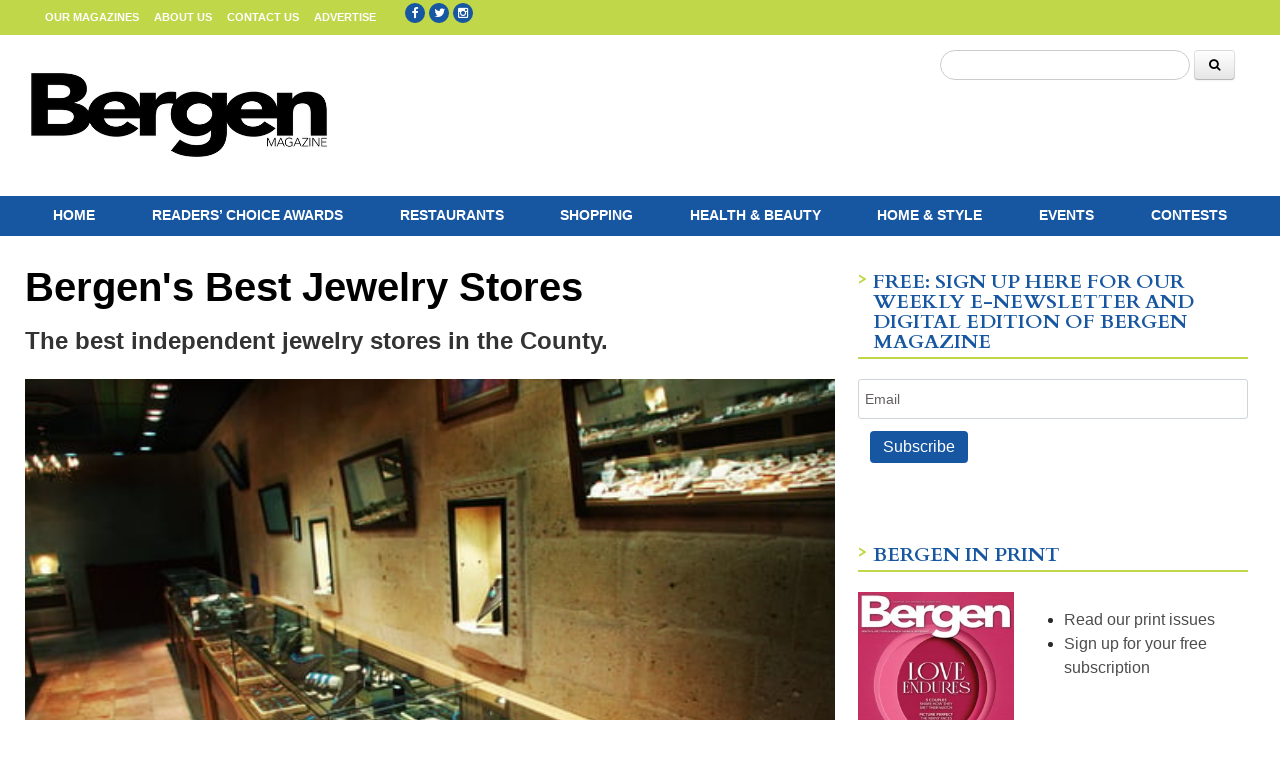

--- FILE ---
content_type: text/html; charset=UTF-8
request_url: https://www.healthandlifemags.com/bergens-best-jewelry-stores/
body_size: 23929
content:
<!doctype html>

<!--[if lt IE 7]><html lang="en-US" class="no-js lt-ie9 lt-ie8 lt-ie7"><![endif]-->
<!--[if (IE 7)&!(IEMobile)]><html lang="en-US" class="no-js lt-ie9 lt-ie8"><![endif]-->
<!--[if (IE 8)&!(IEMobile)]><html lang="en-US" class="no-js lt-ie9"><![endif]-->
<!--[if gt IE 8]><!--> <html lang="en-US" class="no-js"><!--<![endif]-->

	<head>
		<meta charset="utf-8">

				<meta http-equiv="X-UA-Compatible" content="IE=edge">

		<title>Bergen&#039;s Best Jewelry Stores</title>

				<meta name="HandheldFriendly" content="True">
		<meta name="MobileOptimized" content="320">
		<meta name="viewport" content="width=device-width, initial-scale=1"/>

				<link rel="icon" href="https://wpcdn.us-midwest-1.vip.tn-cloud.net/www.healthandlifemags.com/content/uploads/2020/08/favicon.ico">
		<link rel="apple-touch-icon" href="https://wpcdn.us-midwest-1.vip.tn-cloud.net/www.healthandlifemags.com/content/uploads/2020/09/healthandlife-logo-sq.png">
		<!--[if IE]>
			<link rel="shortcut icon" href="https://wpcdn.us-midwest-1.vip.tn-cloud.net/www.healthandlifemags.com/content/uploads/2020/08/favicon.ico/favicon.ico">
		<![endif]-->

		<meta name="msapplication-TileColor" content="#f01d4f">
		<meta name="msapplication-TileImage" content="https://wpcdn.us-midwest-1.vip.tn-cloud.net/www.healthandlifemags.com/content/themes/gtxcel/library/images/win8-tile-icon.png">
		<meta name="theme-color" content="#121212">

		<link href="//maxcdn.bootstrapcdn.com/font-awesome/4.7.0/css/font-awesome.min.css" rel="stylesheet"> <!-- Font Awesome Glyphicons -->
		<link rel="pingback" href="https://www.healthandlifemags.com/xmlrpc.php">

		
	<script type="text/javascript">
		if(typeof ad_slots_refresh =='undefined'){
			var ad_slots_refresh = new Array();
		}
		if(typeof gtx_ads_conf =='undefined'){
			var gtx_ads_conf = {};
			gtx_ads_conf.targetMap = {};
			gtx_ads_conf.ads = [];
			gtx_ads_conf.lazy = [];
			gtx_ads_conf.templates = {};
		}
		if(typeof googletag =='undefined'){
			var googletag = googletag || {};
			googletag.cmd = googletag.cmd || [];
		}
		gtx_ads_conf.fulltarget = "post-template-default single single-post postid-6625 single-format-standard postname-bergens-best-jewelry-stores term-category-bergen-health-life term-category-home-style-features term-category-homepage-features term-category-readers-choice-features term-category-shopping-features wpb-js-composer js-comp-ver-6.10.0 vc_responsive";
		gtx_ads_conf.targetMap.url = "/bergens-best-jewelry-stores/";
		gtx_ads_conf.targetMap.post = "6625";
		gtx_ads_conf.targetMap.category = ["bergen-health-life","home-style-features","homepage-features","readers-choice-features","shopping-features"];
		gtx_ads_conf.templates = {
			parallax: 'https://wpcdn.us-midwest-1.vip.tn-cloud.net/www.healthandlifemags.com/content/plugins/gtx-ad-manager/templates/parallax.js',
			reveal: 'https://wpcdn.us-midwest-1.vip.tn-cloud.net/www.healthandlifemags.com/content/plugins/gtx-ad-manager/templates/reveal.js',
            roller: 'https://wpcdn.us-midwest-1.vip.tn-cloud.net/www.healthandlifemags.com/content/plugins/gtx-ad-manager/templates/roller.js'
		};
	</script>
	<script>(function(d, s, id){
				 var js, fjs = d.getElementsByTagName(s)[0];
				 if (d.getElementById(id)) {return;}
				 js = d.createElement(s); js.id = id;
				 js.src = "//connect.facebook.net/en_US/sdk.js#xfbml=1&version=v2.6";
				 fjs.parentNode.insertBefore(js, fjs);
			   }(document, 'script', 'facebook-jssdk'));</script><meta name='robots' content='index, follow, max-image-preview:large, max-snippet:-1, max-video-preview:-1' />
<script>
		window.dataLayer = [{"townnews.product.software":"RAYOS","townnews.product.version":"1.21.2","rayos.post.id":6625,"rayos.post.type":"post","rayos.post.title":"Bergen&#039;s Best Jewelry Stores","rayos.post.author_name":["Health and Life Magazine"],"rayos.post.all_categories":["Bergen Health &amp; Life","Home &amp; Style Features","Homepage Features","Readers' Choice Features","Shopping Features"],"rayos.issues.magazine_name":"BERGEN magazine","rayos.issues.issue_name":"Bergen Health &#038; Life March 2011","rayos.gallery.included":"No","rayos.video.included":"No","rayos.elections.widget_included":"No"}];
	</script><!-- Google Tag Manager -->
		<script>(function(w,d,s,l,i){w[l]=w[l]||[];w[l].push({'gtm.start':
		new Date().getTime(),event:'gtm.js'});var f=d.getElementsByTagName(s)[0],
		j=d.createElement(s),dl=l!='dataLayer'?'&l='+l:'';j.async=true;j.src=
		'https://www.googletagmanager.com/gtm.js?id='+i+dl;f.parentNode.insertBefore(j,f);
		})(window,document,'script','dataLayer','GTM-PDQV3N');</script>
		<!-- End Google Tag Manager -->
		
	<!-- This site is optimized with the Yoast SEO plugin v21.4 - https://yoast.com/wordpress/plugins/seo/ -->
	<meta name="description" content="The best independent jewelry stores in the County." />
	<link rel="canonical" href="https://www.healthandlifemags.com/bergens-best-jewelry-stores/" />
	<meta property="og:locale" content="en_US" />
	<meta property="og:type" content="article" />
	<meta property="og:title" content="Bergen&#039;s Best Jewelry Stores" />
	<meta property="og:description" content="The best independent jewelry stores in the County." />
	<meta property="og:url" content="https://www.healthandlifemags.com/bergens-best-jewelry-stores/" />
	<meta property="og:site_name" content="Wainscot Magazines" />
	<meta property="article:published_time" content="2011-04-25T00:00:00+00:00" />
	<meta property="article:modified_time" content="2020-09-22T03:27:36+00:00" />
	<meta property="og:image" content="https://wpcdn.us-midwest-1.vip.tn-cloud.net/www.healthandlifemags.com/content/uploads/data-import/51c1f68b/jewelry.jpg" />
	<meta property="og:image:width" content="500" />
	<meta property="og:image:height" content="334" />
	<meta property="og:image:type" content="image/jpeg" />
	<meta name="author" content="Health and Life Magazine" />
	<meta name="twitter:card" content="summary_large_image" />
	<meta name="twitter:label1" content="Written by" />
	<meta name="twitter:data1" content="Health and Life Magazine" />
	<meta name="twitter:label2" content="Est. reading time" />
	<meta name="twitter:data2" content="1 minute" />
	<script type="application/ld+json" class="yoast-schema-graph">{"@context":"https://schema.org","@graph":[{"@type":"WebPage","@id":"https://www.healthandlifemags.com/bergens-best-jewelry-stores/","url":"https://www.healthandlifemags.com/bergens-best-jewelry-stores/","name":"Bergen&#039;s Best Jewelry Stores","isPartOf":{"@id":"https://www.healthandlifemags.com/#website"},"primaryImageOfPage":{"@id":"https://www.healthandlifemags.com/bergens-best-jewelry-stores/#primaryimage"},"image":{"@id":"https://www.healthandlifemags.com/bergens-best-jewelry-stores/#primaryimage"},"thumbnailUrl":"https://wpcdn.us-midwest-1.vip.tn-cloud.net/www.healthandlifemags.com/content/uploads/data-import/51c1f68b/jewelry.jpg","datePublished":"2011-04-25T00:00:00+00:00","dateModified":"2020-09-22T03:27:36+00:00","author":{"@id":"https://www.healthandlifemags.com/#/schema/person/c2c519ae21160fe88df83eb13064cdc6"},"description":"The best independent jewelry stores in the County.","inLanguage":"en-US","potentialAction":[{"@type":"ReadAction","target":["https://www.healthandlifemags.com/bergens-best-jewelry-stores/"]}]},{"@type":"ImageObject","inLanguage":"en-US","@id":"https://www.healthandlifemags.com/bergens-best-jewelry-stores/#primaryimage","url":"https://wpcdn.us-midwest-1.vip.tn-cloud.net/www.healthandlifemags.com/content/uploads/data-import/51c1f68b/jewelry.jpg","contentUrl":"https://wpcdn.us-midwest-1.vip.tn-cloud.net/www.healthandlifemags.com/content/uploads/data-import/51c1f68b/jewelry.jpg","width":500,"height":334,"caption":"Jewelry"},{"@type":"WebSite","@id":"https://www.healthandlifemags.com/#website","url":"https://www.healthandlifemags.com/","name":"Wainscot Magazines","description":"Health and Life Magazines | Wainscot Media","potentialAction":[{"@type":"SearchAction","target":{"@type":"EntryPoint","urlTemplate":"https://www.healthandlifemags.com/?s={search_term_string}"},"query-input":"required name=search_term_string"}],"inLanguage":"en-US"},{"@type":"Person","@id":"https://www.healthandlifemags.com/#/schema/person/c2c519ae21160fe88df83eb13064cdc6","name":"Health and Life Magazine","image":{"@type":"ImageObject","inLanguage":"en-US","@id":"https://www.healthandlifemags.com/#/schema/person/image/","url":"https://secure.gravatar.com/avatar/?s=96&d=mm&r=g","contentUrl":"https://secure.gravatar.com/avatar/?s=96&d=mm&r=g","caption":"Health and Life Magazine"},"url":"https://www.healthandlifemags.com/author/site-staff/"}]}</script>
	<!-- / Yoast SEO plugin. -->


<link rel='dns-prefetch' href='//wpcdn.us-midwest-1.vip.tn-cloud.net' />
<link rel='dns-prefetch' href='//maps.googleapis.com' />
<link rel='dns-prefetch' href='//ws.sharethis.com' />
<link rel='dns-prefetch' href='//www.google.com' />
<link rel='dns-prefetch' href='//fonts.googleapis.com' />
<link rel='dns-prefetch' href='//maxcdn.bootstrapcdn.com' />
<link rel="alternate" type="application/rss+xml" title="Wainscot Magazines &raquo; Feed" href="https://www.healthandlifemags.com/feed/" />
<script type="text/javascript">
/* <![CDATA[ */
window._wpemojiSettings = {"baseUrl":"https:\/\/s.w.org\/images\/core\/emoji\/14.0.0\/72x72\/","ext":".png","svgUrl":"https:\/\/s.w.org\/images\/core\/emoji\/14.0.0\/svg\/","svgExt":".svg","source":{"concatemoji":"https:\/\/www.healthandlifemags.com\/wp-includes\/js\/wp-emoji-release.min.js"}};
/*! This file is auto-generated */
!function(i,n){var o,s,e;function c(e){try{var t={supportTests:e,timestamp:(new Date).valueOf()};sessionStorage.setItem(o,JSON.stringify(t))}catch(e){}}function p(e,t,n){e.clearRect(0,0,e.canvas.width,e.canvas.height),e.fillText(t,0,0);var t=new Uint32Array(e.getImageData(0,0,e.canvas.width,e.canvas.height).data),r=(e.clearRect(0,0,e.canvas.width,e.canvas.height),e.fillText(n,0,0),new Uint32Array(e.getImageData(0,0,e.canvas.width,e.canvas.height).data));return t.every(function(e,t){return e===r[t]})}function u(e,t,n){switch(t){case"flag":return n(e,"\ud83c\udff3\ufe0f\u200d\u26a7\ufe0f","\ud83c\udff3\ufe0f\u200b\u26a7\ufe0f")?!1:!n(e,"\ud83c\uddfa\ud83c\uddf3","\ud83c\uddfa\u200b\ud83c\uddf3")&&!n(e,"\ud83c\udff4\udb40\udc67\udb40\udc62\udb40\udc65\udb40\udc6e\udb40\udc67\udb40\udc7f","\ud83c\udff4\u200b\udb40\udc67\u200b\udb40\udc62\u200b\udb40\udc65\u200b\udb40\udc6e\u200b\udb40\udc67\u200b\udb40\udc7f");case"emoji":return!n(e,"\ud83e\udef1\ud83c\udffb\u200d\ud83e\udef2\ud83c\udfff","\ud83e\udef1\ud83c\udffb\u200b\ud83e\udef2\ud83c\udfff")}return!1}function f(e,t,n){var r="undefined"!=typeof WorkerGlobalScope&&self instanceof WorkerGlobalScope?new OffscreenCanvas(300,150):i.createElement("canvas"),a=r.getContext("2d",{willReadFrequently:!0}),o=(a.textBaseline="top",a.font="600 32px Arial",{});return e.forEach(function(e){o[e]=t(a,e,n)}),o}function t(e){var t=i.createElement("script");t.src=e,t.defer=!0,i.head.appendChild(t)}"undefined"!=typeof Promise&&(o="wpEmojiSettingsSupports",s=["flag","emoji"],n.supports={everything:!0,everythingExceptFlag:!0},e=new Promise(function(e){i.addEventListener("DOMContentLoaded",e,{once:!0})}),new Promise(function(t){var n=function(){try{var e=JSON.parse(sessionStorage.getItem(o));if("object"==typeof e&&"number"==typeof e.timestamp&&(new Date).valueOf()<e.timestamp+604800&&"object"==typeof e.supportTests)return e.supportTests}catch(e){}return null}();if(!n){if("undefined"!=typeof Worker&&"undefined"!=typeof OffscreenCanvas&&"undefined"!=typeof URL&&URL.createObjectURL&&"undefined"!=typeof Blob)try{var e="postMessage("+f.toString()+"("+[JSON.stringify(s),u.toString(),p.toString()].join(",")+"));",r=new Blob([e],{type:"text/javascript"}),a=new Worker(URL.createObjectURL(r),{name:"wpTestEmojiSupports"});return void(a.onmessage=function(e){c(n=e.data),a.terminate(),t(n)})}catch(e){}c(n=f(s,u,p))}t(n)}).then(function(e){for(var t in e)n.supports[t]=e[t],n.supports.everything=n.supports.everything&&n.supports[t],"flag"!==t&&(n.supports.everythingExceptFlag=n.supports.everythingExceptFlag&&n.supports[t]);n.supports.everythingExceptFlag=n.supports.everythingExceptFlag&&!n.supports.flag,n.DOMReady=!1,n.readyCallback=function(){n.DOMReady=!0}}).then(function(){return e}).then(function(){var e;n.supports.everything||(n.readyCallback(),(e=n.source||{}).concatemoji?t(e.concatemoji):e.wpemoji&&e.twemoji&&(t(e.twemoji),t(e.wpemoji)))}))}((window,document),window._wpemojiSettings);
/* ]]> */
</script>
<link rel='stylesheet' id='bootstrap-css-css' href='https://wpcdn.us-midwest-1.vip.tn-cloud.net/www.healthandlifemags.com/content/themes/gtxcel/library/css/bootstrap/bootstrap.css' type='text/css' media='all' />
<link rel='stylesheet' id='bones-stylesheet-css' href='https://wpcdn.us-midwest-1.vip.tn-cloud.net/www.healthandlifemags.com/content/themes/gtxcel/library/css/style.css?ver=1765321969' type='text/css' media='all' />
<!--[if lt IE 9]>
<link rel='stylesheet' id='bones-ie-only-css' href='https://wpcdn.us-midwest-1.vip.tn-cloud.net/www.healthandlifemags.com/content/themes/gtxcel/library/css/ie.css' type='text/css' media='all' />
<![endif]-->
<link rel='stylesheet' id='list-grid-css' href='https://wpcdn.us-midwest-1.vip.tn-cloud.net/www.healthandlifemags.com/content/themes/gtxcel/library/css/grid.css?ver=1.11.0' type='text/css' media='all' />
<style id='wp-emoji-styles-inline-css' type='text/css'>

	img.wp-smiley, img.emoji {
		display: inline !important;
		border: none !important;
		box-shadow: none !important;
		height: 1em !important;
		width: 1em !important;
		margin: 0 0.07em !important;
		vertical-align: -0.1em !important;
		background: none !important;
		padding: 0 !important;
	}
</style>
<link rel='stylesheet' id='wp-block-library-css' href='https://www.healthandlifemags.com/wp-includes/css/dist/block-library/style.min.css' type='text/css' media='all' />
<style id='classic-theme-styles-inline-css' type='text/css'>
/*! This file is auto-generated */
.wp-block-button__link{color:#fff;background-color:#32373c;border-radius:9999px;box-shadow:none;text-decoration:none;padding:calc(.667em + 2px) calc(1.333em + 2px);font-size:1.125em}.wp-block-file__button{background:#32373c;color:#fff;text-decoration:none}
</style>
<style id='global-styles-inline-css' type='text/css'>
body{--wp--preset--color--black: #000000;--wp--preset--color--cyan-bluish-gray: #abb8c3;--wp--preset--color--white: #ffffff;--wp--preset--color--pale-pink: #f78da7;--wp--preset--color--vivid-red: #cf2e2e;--wp--preset--color--luminous-vivid-orange: #ff6900;--wp--preset--color--luminous-vivid-amber: #fcb900;--wp--preset--color--light-green-cyan: #7bdcb5;--wp--preset--color--vivid-green-cyan: #00d084;--wp--preset--color--pale-cyan-blue: #8ed1fc;--wp--preset--color--vivid-cyan-blue: #0693e3;--wp--preset--color--vivid-purple: #9b51e0;--wp--preset--gradient--vivid-cyan-blue-to-vivid-purple: linear-gradient(135deg,rgba(6,147,227,1) 0%,rgb(155,81,224) 100%);--wp--preset--gradient--light-green-cyan-to-vivid-green-cyan: linear-gradient(135deg,rgb(122,220,180) 0%,rgb(0,208,130) 100%);--wp--preset--gradient--luminous-vivid-amber-to-luminous-vivid-orange: linear-gradient(135deg,rgba(252,185,0,1) 0%,rgba(255,105,0,1) 100%);--wp--preset--gradient--luminous-vivid-orange-to-vivid-red: linear-gradient(135deg,rgba(255,105,0,1) 0%,rgb(207,46,46) 100%);--wp--preset--gradient--very-light-gray-to-cyan-bluish-gray: linear-gradient(135deg,rgb(238,238,238) 0%,rgb(169,184,195) 100%);--wp--preset--gradient--cool-to-warm-spectrum: linear-gradient(135deg,rgb(74,234,220) 0%,rgb(151,120,209) 20%,rgb(207,42,186) 40%,rgb(238,44,130) 60%,rgb(251,105,98) 80%,rgb(254,248,76) 100%);--wp--preset--gradient--blush-light-purple: linear-gradient(135deg,rgb(255,206,236) 0%,rgb(152,150,240) 100%);--wp--preset--gradient--blush-bordeaux: linear-gradient(135deg,rgb(254,205,165) 0%,rgb(254,45,45) 50%,rgb(107,0,62) 100%);--wp--preset--gradient--luminous-dusk: linear-gradient(135deg,rgb(255,203,112) 0%,rgb(199,81,192) 50%,rgb(65,88,208) 100%);--wp--preset--gradient--pale-ocean: linear-gradient(135deg,rgb(255,245,203) 0%,rgb(182,227,212) 50%,rgb(51,167,181) 100%);--wp--preset--gradient--electric-grass: linear-gradient(135deg,rgb(202,248,128) 0%,rgb(113,206,126) 100%);--wp--preset--gradient--midnight: linear-gradient(135deg,rgb(2,3,129) 0%,rgb(40,116,252) 100%);--wp--preset--font-size--small: 13px;--wp--preset--font-size--medium: 20px;--wp--preset--font-size--large: 36px;--wp--preset--font-size--x-large: 42px;--wp--preset--spacing--20: 0.44rem;--wp--preset--spacing--30: 0.67rem;--wp--preset--spacing--40: 1rem;--wp--preset--spacing--50: 1.5rem;--wp--preset--spacing--60: 2.25rem;--wp--preset--spacing--70: 3.38rem;--wp--preset--spacing--80: 5.06rem;--wp--preset--shadow--natural: 6px 6px 9px rgba(0, 0, 0, 0.2);--wp--preset--shadow--deep: 12px 12px 50px rgba(0, 0, 0, 0.4);--wp--preset--shadow--sharp: 6px 6px 0px rgba(0, 0, 0, 0.2);--wp--preset--shadow--outlined: 6px 6px 0px -3px rgba(255, 255, 255, 1), 6px 6px rgba(0, 0, 0, 1);--wp--preset--shadow--crisp: 6px 6px 0px rgba(0, 0, 0, 1);}:where(.is-layout-flex){gap: 0.5em;}:where(.is-layout-grid){gap: 0.5em;}body .is-layout-flow > .alignleft{float: left;margin-inline-start: 0;margin-inline-end: 2em;}body .is-layout-flow > .alignright{float: right;margin-inline-start: 2em;margin-inline-end: 0;}body .is-layout-flow > .aligncenter{margin-left: auto !important;margin-right: auto !important;}body .is-layout-constrained > .alignleft{float: left;margin-inline-start: 0;margin-inline-end: 2em;}body .is-layout-constrained > .alignright{float: right;margin-inline-start: 2em;margin-inline-end: 0;}body .is-layout-constrained > .aligncenter{margin-left: auto !important;margin-right: auto !important;}body .is-layout-constrained > :where(:not(.alignleft):not(.alignright):not(.alignfull)){max-width: var(--wp--style--global--content-size);margin-left: auto !important;margin-right: auto !important;}body .is-layout-constrained > .alignwide{max-width: var(--wp--style--global--wide-size);}body .is-layout-flex{display: flex;}body .is-layout-flex{flex-wrap: wrap;align-items: center;}body .is-layout-flex > *{margin: 0;}body .is-layout-grid{display: grid;}body .is-layout-grid > *{margin: 0;}:where(.wp-block-columns.is-layout-flex){gap: 2em;}:where(.wp-block-columns.is-layout-grid){gap: 2em;}:where(.wp-block-post-template.is-layout-flex){gap: 1.25em;}:where(.wp-block-post-template.is-layout-grid){gap: 1.25em;}.has-black-color{color: var(--wp--preset--color--black) !important;}.has-cyan-bluish-gray-color{color: var(--wp--preset--color--cyan-bluish-gray) !important;}.has-white-color{color: var(--wp--preset--color--white) !important;}.has-pale-pink-color{color: var(--wp--preset--color--pale-pink) !important;}.has-vivid-red-color{color: var(--wp--preset--color--vivid-red) !important;}.has-luminous-vivid-orange-color{color: var(--wp--preset--color--luminous-vivid-orange) !important;}.has-luminous-vivid-amber-color{color: var(--wp--preset--color--luminous-vivid-amber) !important;}.has-light-green-cyan-color{color: var(--wp--preset--color--light-green-cyan) !important;}.has-vivid-green-cyan-color{color: var(--wp--preset--color--vivid-green-cyan) !important;}.has-pale-cyan-blue-color{color: var(--wp--preset--color--pale-cyan-blue) !important;}.has-vivid-cyan-blue-color{color: var(--wp--preset--color--vivid-cyan-blue) !important;}.has-vivid-purple-color{color: var(--wp--preset--color--vivid-purple) !important;}.has-black-background-color{background-color: var(--wp--preset--color--black) !important;}.has-cyan-bluish-gray-background-color{background-color: var(--wp--preset--color--cyan-bluish-gray) !important;}.has-white-background-color{background-color: var(--wp--preset--color--white) !important;}.has-pale-pink-background-color{background-color: var(--wp--preset--color--pale-pink) !important;}.has-vivid-red-background-color{background-color: var(--wp--preset--color--vivid-red) !important;}.has-luminous-vivid-orange-background-color{background-color: var(--wp--preset--color--luminous-vivid-orange) !important;}.has-luminous-vivid-amber-background-color{background-color: var(--wp--preset--color--luminous-vivid-amber) !important;}.has-light-green-cyan-background-color{background-color: var(--wp--preset--color--light-green-cyan) !important;}.has-vivid-green-cyan-background-color{background-color: var(--wp--preset--color--vivid-green-cyan) !important;}.has-pale-cyan-blue-background-color{background-color: var(--wp--preset--color--pale-cyan-blue) !important;}.has-vivid-cyan-blue-background-color{background-color: var(--wp--preset--color--vivid-cyan-blue) !important;}.has-vivid-purple-background-color{background-color: var(--wp--preset--color--vivid-purple) !important;}.has-black-border-color{border-color: var(--wp--preset--color--black) !important;}.has-cyan-bluish-gray-border-color{border-color: var(--wp--preset--color--cyan-bluish-gray) !important;}.has-white-border-color{border-color: var(--wp--preset--color--white) !important;}.has-pale-pink-border-color{border-color: var(--wp--preset--color--pale-pink) !important;}.has-vivid-red-border-color{border-color: var(--wp--preset--color--vivid-red) !important;}.has-luminous-vivid-orange-border-color{border-color: var(--wp--preset--color--luminous-vivid-orange) !important;}.has-luminous-vivid-amber-border-color{border-color: var(--wp--preset--color--luminous-vivid-amber) !important;}.has-light-green-cyan-border-color{border-color: var(--wp--preset--color--light-green-cyan) !important;}.has-vivid-green-cyan-border-color{border-color: var(--wp--preset--color--vivid-green-cyan) !important;}.has-pale-cyan-blue-border-color{border-color: var(--wp--preset--color--pale-cyan-blue) !important;}.has-vivid-cyan-blue-border-color{border-color: var(--wp--preset--color--vivid-cyan-blue) !important;}.has-vivid-purple-border-color{border-color: var(--wp--preset--color--vivid-purple) !important;}.has-vivid-cyan-blue-to-vivid-purple-gradient-background{background: var(--wp--preset--gradient--vivid-cyan-blue-to-vivid-purple) !important;}.has-light-green-cyan-to-vivid-green-cyan-gradient-background{background: var(--wp--preset--gradient--light-green-cyan-to-vivid-green-cyan) !important;}.has-luminous-vivid-amber-to-luminous-vivid-orange-gradient-background{background: var(--wp--preset--gradient--luminous-vivid-amber-to-luminous-vivid-orange) !important;}.has-luminous-vivid-orange-to-vivid-red-gradient-background{background: var(--wp--preset--gradient--luminous-vivid-orange-to-vivid-red) !important;}.has-very-light-gray-to-cyan-bluish-gray-gradient-background{background: var(--wp--preset--gradient--very-light-gray-to-cyan-bluish-gray) !important;}.has-cool-to-warm-spectrum-gradient-background{background: var(--wp--preset--gradient--cool-to-warm-spectrum) !important;}.has-blush-light-purple-gradient-background{background: var(--wp--preset--gradient--blush-light-purple) !important;}.has-blush-bordeaux-gradient-background{background: var(--wp--preset--gradient--blush-bordeaux) !important;}.has-luminous-dusk-gradient-background{background: var(--wp--preset--gradient--luminous-dusk) !important;}.has-pale-ocean-gradient-background{background: var(--wp--preset--gradient--pale-ocean) !important;}.has-electric-grass-gradient-background{background: var(--wp--preset--gradient--electric-grass) !important;}.has-midnight-gradient-background{background: var(--wp--preset--gradient--midnight) !important;}.has-small-font-size{font-size: var(--wp--preset--font-size--small) !important;}.has-medium-font-size{font-size: var(--wp--preset--font-size--medium) !important;}.has-large-font-size{font-size: var(--wp--preset--font-size--large) !important;}.has-x-large-font-size{font-size: var(--wp--preset--font-size--x-large) !important;}
.wp-block-navigation a:where(:not(.wp-element-button)){color: inherit;}
:where(.wp-block-post-template.is-layout-flex){gap: 1.25em;}:where(.wp-block-post-template.is-layout-grid){gap: 1.25em;}
:where(.wp-block-columns.is-layout-flex){gap: 2em;}:where(.wp-block-columns.is-layout-grid){gap: 2em;}
.wp-block-pullquote{font-size: 1.5em;line-height: 1.6;}
</style>
<link rel='stylesheet' id='gt-posts-slider-style-css' href='https://wpcdn.us-midwest-1.vip.tn-cloud.net/www.healthandlifemags.com/content/mu-plugins/gtxcel-plugin/vc_posts_slider/posts-slider.css?ver=1570550597' type='text/css' media='all' />
<link rel='stylesheet' id='flexslider-css' href='https://wpcdn.us-midwest-1.vip.tn-cloud.net/www.healthandlifemags.com/content/mu-plugins/js_composer/assets/lib/flexslider/flexslider.min.css?ver=6.10.0' type='text/css' media='all' />
<link rel='stylesheet' id='gt-flexslider-style-css' href='https://wpcdn.us-midwest-1.vip.tn-cloud.net/www.healthandlifemags.com/content/mu-plugins/gtxcel-plugin/vc_gallery/gt-flexslider.css?ver=1648237149' type='text/css' media='all' />
<link rel='stylesheet' id='prettyphoto-css' href='https://wpcdn.us-midwest-1.vip.tn-cloud.net/www.healthandlifemags.com/content/mu-plugins/js_composer/assets/lib/prettyphoto/css/prettyPhoto.min.css?ver=6.10.0' type='text/css' media='all' />
<link rel='stylesheet' id='rayos_alm_list_templates_style-css' href='https://wpcdn.us-midwest-1.vip.tn-cloud.net/www.healthandlifemags.com/content/mu-plugins/gtxcel-plugin/functionalities//css/rayos_alm_list_templates.css?ver=1667523778' type='text/css' media='all' />
<link rel='stylesheet' id='googlefonts-css' href='https://fonts.googleapis.com/css?family=Cardo:400,700&subset=latin' type='text/css' media='all' />
<link rel='stylesheet' id='geobase-style-css' href='https://wpcdn.us-midwest-1.vip.tn-cloud.net/www.healthandlifemags.com/content/plugins/geobase/geobase.css?ver=1679517292' type='text/css' media='all' />
<style id='geobase-style-inline-css' type='text/css'>

	article.geobase-post .geobase-content-wrapper {
		width: 100%;
		float: none;
	}
	article.geobase-post .thumb-wrap {
		width: 0%;
		float: left;
		margin-right: 2%;	}
	
</style>
<link rel='stylesheet' id='geobase-prettyphoto-style-css' href='https://wpcdn.us-midwest-1.vip.tn-cloud.net/www.healthandlifemags.com/content/plugins/geobase/prettyphoto/css/prettyPhoto.css' type='text/css' media='all' />
<link rel='stylesheet' id='geobasemap-style-css' href='https://wpcdn.us-midwest-1.vip.tn-cloud.net/www.healthandlifemags.com/content/plugins/geobase/vc_geobasemap/vc_geobasemap.css?ver=1570550597' type='text/css' media='all' />
<link rel='stylesheet' id='directory-select2-css' href='https://wpcdn.us-midwest-1.vip.tn-cloud.net/www.healthandlifemags.com/content/plugins/geobase/vc_directory_filter/assets/select2/css/select2.css?ver=3.5.2' type='text/css' media='all' />
<link rel='stylesheet' id='custom-template-style-css' href='https://wpcdn.us-midwest-1.vip.tn-cloud.net/www.healthandlifemags.com/content/plugins/gt-custom-templates/custom-templates.css' type='text/css' media='all' />
<link rel='stylesheet' id='ad-manager-style-css' href='https://wpcdn.us-midwest-1.vip.tn-cloud.net/www.healthandlifemags.com/content/plugins/gtx-ad-manager/ad-manager.css?ver=1728932431' type='text/css' media='all' />
<link rel='stylesheet' id='bylines-style-css' href='https://wpcdn.us-midwest-1.vip.tn-cloud.net/www.healthandlifemags.com/content/plugins/gtx-author-bios/css/bylines.css?ver=1570550597' type='text/css' media='all' />
<link rel='stylesheet' id='gtxcelfimagescss-css' href='https://wpcdn.us-midwest-1.vip.tn-cloud.net/www.healthandlifemags.com/content/plugins/gtx-fimages/css/all.css?ver=1570550597' type='text/css' media='all' />
<link rel='stylesheet' id='lightbox-style-css' href='https://wpcdn.us-midwest-1.vip.tn-cloud.net/www.healthandlifemags.com/content/plugins/gtx-gallery/css/gtx-lightbox.css?ver=2018.3.20' type='text/css' media='all' />
<link rel='stylesheet' id='gtx-issues-style-css' href='https://wpcdn.us-midwest-1.vip.tn-cloud.net/www.healthandlifemags.com/content/plugins/gtx-issue-management/assets/gtx-issues.css?ver=2019.02.28' type='text/css' media='all' />
<link rel='stylesheet' id='gtx-oembed-style-css' href='https://wpcdn.us-midwest-1.vip.tn-cloud.net/www.healthandlifemags.com/content/plugins/gtx-oembed-extension/gtx-oembed.css?ver=1570550597' type='text/css' media='all' />
<link rel='stylesheet' id='simple-share-buttons-adder-font-awesome-css' href='//maxcdn.bootstrapcdn.com/font-awesome/4.3.0/css/font-awesome.min.css' type='text/css' media='all' />
<link rel='stylesheet' id='author-bios-style-css' href='https://wpcdn.us-midwest-1.vip.tn-cloud.net/www.healthandlifemags.com/content/plugins/gtx-author-bios/css/author-bios.css' type='text/css' media='all' />
<link rel='stylesheet' id='parent-style-css' href='https://wpcdn.us-midwest-1.vip.tn-cloud.net/www.healthandlifemags.com/content/themes/gtxcel/style.css?ver=1664375579' type='text/css' media='all' />
<link rel='stylesheet' id='child-style-css' href='https://wpcdn.us-midwest-1.vip.tn-cloud.net/www.healthandlifemags.com/content/themes/publisher-master/style.css' type='text/css' media='all' />
<link rel='stylesheet' id='gtx-custom_css_post-css' href='https://www.healthandlifemags.com/style/3a7a06c188375e65e875ecc79f8d8396/custom_css_post/' type='text/css' media='all' />
<link rel='stylesheet' id='acf-repeater-style-css' href='https://wpcdn.us-midwest-1.vip.tn-cloud.net/www.healthandlifemags.com/content/themes/gtxcel/includes/acf_repeater_shortcode/acf_repeater_shortcode.css' type='text/css' media='all' />
<link rel='stylesheet' id='rayos-ssba-twitter-x-logo-css' href='https://wpcdn.us-midwest-1.vip.tn-cloud.net/www.healthandlifemags.com/content/themes/gtxcel/includes/ssba-twitter-update/x-logo-styles.css?ver=1702673046' type='text/css' media='all' />
<link rel='stylesheet' id='dashicons-css' href='https://www.healthandlifemags.com/wp-includes/css/dashicons.min.css' type='text/css' media='all' />
<link rel='stylesheet' id='acf-global-css' href='https://wpcdn.us-midwest-1.vip.tn-cloud.net/www.healthandlifemags.com/content/mu-plugins/advanced-custom-fields-pro/assets/build/css/acf-global.css?ver=6.0.3' type='text/css' media='all' />
<link rel='stylesheet' id='acf-input-css' href='https://wpcdn.us-midwest-1.vip.tn-cloud.net/www.healthandlifemags.com/content/mu-plugins/advanced-custom-fields-pro/assets/build/css/acf-input.css?ver=6.0.3' type='text/css' media='all' />
<link rel='stylesheet' id='acf-pro-input-css' href='https://wpcdn.us-midwest-1.vip.tn-cloud.net/www.healthandlifemags.com/content/mu-plugins/advanced-custom-fields-pro/assets/build/css/pro/acf-pro-input.css?ver=6.0.3' type='text/css' media='all' />
<link rel='stylesheet' id='acf-datepicker-css' href='https://wpcdn.us-midwest-1.vip.tn-cloud.net/www.healthandlifemags.com/content/mu-plugins/advanced-custom-fields-pro/assets/inc/datepicker/jquery-ui.min.css?ver=1.11.4' type='text/css' media='all' />
<link rel='stylesheet' id='acf-timepicker-css' href='https://wpcdn.us-midwest-1.vip.tn-cloud.net/www.healthandlifemags.com/content/mu-plugins/advanced-custom-fields-pro/assets/inc/timepicker/jquery-ui-timepicker-addon.min.css?ver=1.6.1' type='text/css' media='all' />
<link rel='stylesheet' id='wp-color-picker-css' href='https://www.healthandlifemags.com/wp-admin/css/color-picker.min.css' type='text/css' media='all' />
<link rel='stylesheet' id='dgwt-jg-style-css' href='https://wpcdn.us-midwest-1.vip.tn-cloud.net/www.healthandlifemags.com/content/plugins/gtx-gallery/justified-gallery/assets/css/style.min.css?ver=1.2.2' type='text/css' media='all' />
<link rel='stylesheet' id='dgwt-jg-photoswipe-css' href='https://wpcdn.us-midwest-1.vip.tn-cloud.net/www.healthandlifemags.com/content/plugins/gtx-gallery/justified-gallery/includes/Lightbox/Photoswipe/assets/photoswipe.css?ver=1.2.2' type='text/css' media='all' />
<link rel='stylesheet' id='dgwt-jg-photoswipe-skin-css' href='https://wpcdn.us-midwest-1.vip.tn-cloud.net/www.healthandlifemags.com/content/plugins/gtx-gallery/justified-gallery/includes/Lightbox/Photoswipe/assets/default-skin/default-skin.css?ver=1.2.2' type='text/css' media='all' />
<script type="text/javascript" src="https://www.healthandlifemags.com/wp-includes/js/jquery/jquery.min.js?ver=3.7.1" id="jquery-core-js"></script>
<script type="text/javascript" src="https://www.healthandlifemags.com/wp-includes/js/jquery/jquery-migrate.min.js?ver=3.4.1" id="jquery-migrate-js"></script>
<script type="text/javascript" src="https://wpcdn.us-midwest-1.vip.tn-cloud.net/www.healthandlifemags.com/content/themes/gtxcel/library/js/libs/modernizr.custom.min.js?ver=2.5.3" id="bones-modernizr-js"></script>
<script type="text/javascript" src="https://wpcdn.us-midwest-1.vip.tn-cloud.net/www.healthandlifemags.com/content/themes/gtxcel/library/js/gtxcel.js?ver=0.1" id="gtxcel-global-js"></script>
<script type="text/javascript" src="https://wpcdn.us-midwest-1.vip.tn-cloud.net/www.healthandlifemags.com/content/themes/gtxcel/library/js/mobile-nav.js?ver=0.1" id="mobile-nav-js"></script>
<script type="text/javascript" src="https://wpcdn.us-midwest-1.vip.tn-cloud.net/www.healthandlifemags.com/content/plugins/geobase/prettyphoto/js/jquery.prettyPhoto.js" id="geobase-prettyphoto-script-js"></script>
<script type="text/javascript" src="https://wpcdn.us-midwest-1.vip.tn-cloud.net/www.healthandlifemags.com/content/plugins/geobase/vc_directory_filter/assets/select2/js/select2.min.js?ver=3.5.2" id="directory-select2-js"></script>
<script type="text/javascript" id="directory-filter-js-extra">
/* <![CDATA[ */
var ajaxurl = "https:\/\/www.healthandlifemags.com\/wp-admin\/admin-ajax.php";
/* ]]> */
</script>
<script type="text/javascript" src="https://wpcdn.us-midwest-1.vip.tn-cloud.net/www.healthandlifemags.com/content/plugins/geobase/vc_directory_filter/directory-filter.js?ver=1599147537" id="directory-filter-js"></script>
<script type="text/javascript" id="ad-manager-script-js-extra">
/* <![CDATA[ */
var gtx_ad_man = {"ajaxurl":"https:\/\/www.healthandlifemags.com\/wp-admin\/admin-ajax.php","lazy_loading_ads":"","dfp_base_path":"\/51606348\/www.healthandlifemags.com","dfp_path":"\/51606348\/www.healthandlifemags.combergen-health-life","show_lightbox_ads":null,"lightbox_ad_width":null,"lightbox_ad_height":null,"a9_enabled":"","aps_pubid":null};
/* ]]> */
</script>
<script type="text/javascript" src="https://wpcdn.us-midwest-1.vip.tn-cloud.net/www.healthandlifemags.com/content/plugins/gtx-ad-manager/ad-manager.js?ver=1728933956" id="ad-manager-script-js"></script>
<script type="text/javascript" id="lightbox-script-js-extra">
/* <![CDATA[ */
var lightboxSettings = {"show_ads":"1","ad_details":[{"min_width":"768","max_width":"","dfp_ad_sizes":[{"dfp_ad_width":"728","dfp_ad_height":"90"}]},{"min_width":"","max_width":"767","dfp_ad_sizes":[{"dfp_ad_width":"320","dfp_ad_height":"50"},{"dfp_ad_width":"300","dfp_ad_height":"50"}]}],"dfp_path":"\/51606348\/www.healthandlifemags.combergen-health-life","slot_name":"lightbox_ad","post_title":"Bergen's Best Jewelry Stores","post_type":"post","post_id":"6625","post_cats":"Bergen Health & Life, Home & Style Features, Homepage Features, Readers' Choice Features, Shopping Features","author":"Health and Life Magazine"};
/* ]]> */
</script>
<script type="text/javascript" src="https://wpcdn.us-midwest-1.vip.tn-cloud.net/www.healthandlifemags.com/content/plugins/gtx-gallery/js/gtx-lightbox.js?ver=2018.3.20" id="lightbox-script-js"></script>
<script id='st_insights_js' type="text/javascript" src="https://ws.sharethis.com/button/st_insights.js?publisher=4d48b7c5-0ae3-43d4-bfbe-3ff8c17a8ae6&amp;product=simpleshare" id="ssba-sharethis-js"></script>
<script type="text/javascript" src="https://wpcdn.us-midwest-1.vip.tn-cloud.net/www.healthandlifemags.com/content/themes/gtxcel/includes/acf_repeater_shortcode/acf_repeater_shortcode.js" id="acf-repeater-script-js"></script>
<script type="text/javascript" src="https://www.healthandlifemags.com/wp-includes/js/jquery/ui/core.min.js?ver=1.13.2" id="jquery-ui-core-js"></script>
<script type="text/javascript" src="https://www.healthandlifemags.com/wp-includes/js/jquery/ui/mouse.min.js?ver=1.13.2" id="jquery-ui-mouse-js"></script>
<script type="text/javascript" src="https://www.healthandlifemags.com/wp-includes/js/jquery/ui/sortable.min.js?ver=1.13.2" id="jquery-ui-sortable-js"></script>
<script type="text/javascript" src="https://www.healthandlifemags.com/wp-includes/js/jquery/ui/resizable.min.js?ver=1.13.2" id="jquery-ui-resizable-js"></script>
<script type="text/javascript" src="https://wpcdn.us-midwest-1.vip.tn-cloud.net/www.healthandlifemags.com/content/mu-plugins/advanced-custom-fields-pro/assets/build/js/acf.min.js?ver=6.0.3" id="acf-js"></script>
<script type="text/javascript" src="https://wpcdn.us-midwest-1.vip.tn-cloud.net/www.healthandlifemags.com/content/mu-plugins/advanced-custom-fields-pro/assets/build/js/acf-input.min.js?ver=6.0.3" id="acf-input-js"></script>
<script type="text/javascript" src="https://wpcdn.us-midwest-1.vip.tn-cloud.net/www.healthandlifemags.com/content/mu-plugins/advanced-custom-fields-pro/assets/build/js/pro/acf-pro-input.min.js?ver=6.0.3" id="acf-pro-input-js"></script>
<script type="text/javascript" src="https://www.healthandlifemags.com/wp-includes/js/jquery/ui/datepicker.min.js?ver=1.13.2" id="jquery-ui-datepicker-js"></script>
<script type="text/javascript" id="jquery-ui-datepicker-js-after">
/* <![CDATA[ */
jQuery(function(jQuery){jQuery.datepicker.setDefaults({"closeText":"Close","currentText":"Today","monthNames":["January","February","March","April","May","June","July","August","September","October","November","December"],"monthNamesShort":["Jan","Feb","Mar","Apr","May","Jun","Jul","Aug","Sep","Oct","Nov","Dec"],"nextText":"Next","prevText":"Previous","dayNames":["Sunday","Monday","Tuesday","Wednesday","Thursday","Friday","Saturday"],"dayNamesShort":["Sun","Mon","Tue","Wed","Thu","Fri","Sat"],"dayNamesMin":["S","M","T","W","T","F","S"],"dateFormat":"MM d, yy","firstDay":1,"isRTL":false});});
/* ]]> */
</script>
<script type="text/javascript" src="https://wpcdn.us-midwest-1.vip.tn-cloud.net/www.healthandlifemags.com/content/mu-plugins/advanced-custom-fields-pro/assets/inc/timepicker/jquery-ui-timepicker-addon.min.js?ver=1.6.1" id="acf-timepicker-js"></script>
<script type="text/javascript" src="https://www.healthandlifemags.com/wp-includes/js/jquery/ui/draggable.min.js?ver=1.13.2" id="jquery-ui-draggable-js"></script>
<script type="text/javascript" src="https://www.healthandlifemags.com/wp-includes/js/jquery/ui/slider.min.js?ver=1.13.2" id="jquery-ui-slider-js"></script>
<script type="text/javascript" src="https://www.healthandlifemags.com/wp-includes/js/jquery/jquery.ui.touch-punch.js?ver=0.2.2" id="jquery-touch-punch-js"></script>
<script type="text/javascript" src="https://www.healthandlifemags.com/wp-admin/js/iris.min.js?ver=1.0.7" id="iris-js"></script>
<script type="text/javascript" src="https://www.healthandlifemags.com/wp-includes/js/dist/vendor/wp-polyfill-inert.min.js?ver=3.1.2" id="wp-polyfill-inert-js"></script>
<script type="text/javascript" src="https://www.healthandlifemags.com/wp-includes/js/dist/vendor/regenerator-runtime.min.js?ver=0.14.0" id="regenerator-runtime-js"></script>
<script type="text/javascript" src="https://www.healthandlifemags.com/wp-includes/js/dist/vendor/wp-polyfill.min.js?ver=3.15.0" id="wp-polyfill-js"></script>
<script type="text/javascript" src="https://www.healthandlifemags.com/wp-includes/js/dist/hooks.min.js?ver=c6aec9a8d4e5a5d543a1" id="wp-hooks-js"></script>
<script type="text/javascript" src="https://www.healthandlifemags.com/wp-includes/js/dist/i18n.min.js?ver=7701b0c3857f914212ef" id="wp-i18n-js"></script>
<script type="text/javascript" id="wp-i18n-js-after">
/* <![CDATA[ */
wp.i18n.setLocaleData( { 'text direction\u0004ltr': [ 'ltr' ] } );
/* ]]> */
</script>
<script type="text/javascript" src="https://www.healthandlifemags.com/wp-admin/js/color-picker.min.js" id="wp-color-picker-js"></script>
<script type="text/javascript" src="https://wpcdn.us-midwest-1.vip.tn-cloud.net/www.healthandlifemags.com/content/mu-plugins/advanced-custom-fields-pro/assets/inc/color-picker-alpha/wp-color-picker-alpha.js?ver=3.0.0" id="acf-color-picker-alpha-js"></script>
<script type="text/javascript" src="https://wpcdn.us-midwest-1.vip.tn-cloud.net/www.healthandlifemags.com/content/mu-plugins/acf-recaptcha/js/input.js" id="acf-input-recaptcha-js"></script>
<script type="text/javascript" src="https://www.google.com/recaptcha/api.js" id="recaptcha-api-js"></script>
<link rel="https://api.w.org/" href="https://www.healthandlifemags.com/wp-json/" /><link rel="alternate" type="application/json" href="https://www.healthandlifemags.com/wp-json/wp/v2/posts/6625" /><link rel='shortlink' href='https://www.healthandlifemags.com/?p=6625' />
<link rel="alternate" type="application/json+oembed" href="https://www.healthandlifemags.com/wp-json/oembed/1.0/embed?url=https%3A%2F%2Fwww.healthandlifemags.com%2Fbergens-best-jewelry-stores%2F" />
<link rel="alternate" type="text/xml+oembed" href="https://www.healthandlifemags.com/wp-json/oembed/1.0/embed?url=https%3A%2F%2Fwww.healthandlifemags.com%2Fbergens-best-jewelry-stores%2F&#038;format=xml" />
	<script type="text/javascript">
		var user_logged_in = 0;
		var logout_url = 'https://www.healthandlifemags.com/wp-login.php?action=logout&amp;_wpnonce=4952a01f2c';
	</script>
						<style type="text/css" media="screen">
			.loggedin {
				display: none;
			}
			.loggedout {
				display: block;
			}
			</style>
			<meta name="generator" content="Powered by WPBakery Page Builder - drag and drop page builder for WordPress."/>
<noscript><style> .wpb_animate_when_almost_visible { opacity: 1; }</style></noscript>	</head>

<body class="post-template-default single single-post postid-6625 single-format-standard postname-bergens-best-jewelry-stores term-category-bergen-health-life term-category-home-style-features term-category-homepage-features term-category-readers-choice-features term-category-shopping-features wpb-js-composer js-comp-ver-6.10.0 vc_responsive" itemscope itemtype="http://schema.org/WebPage">
	<script type='text/javascript' src='/shared-content/art/stats/common/tracker.js'></script>
	<script type='text/javascript'>
	<!--
	if (typeof(TNStats_Tracker) !== 'undefined' && typeof(TNTracker) === 'undefined') { TNTracker = new TNStats_Tracker('www.healthandlifemags.com'); TNTracker.trackPageView(); }
	// -->
	</script>
	
	<!-- Google Tag Manager (noscript) -->
		<noscript><iframe src="https://www.googletagmanager.com/ns.html?id=GTM-PDQV3N&amp;townnews.product.software=RAYOS&amp;townnews.product.version=1.21.2&amp;rayos.post.id=6625&amp;rayos.post.type=post&amp;rayos.post.title=Bergen%26%23039%3Bs+Best+Jewelry+Stores&amp;rayos.post.author_name.0=Health+and+Life+Magazine&amp;rayos.post.all_categories.0=Bergen+Health+%26amp%3B+Life&amp;rayos.post.all_categories.1=Home+%26amp%3B+Style+Features&amp;rayos.post.all_categories.2=Homepage+Features&amp;rayos.post.all_categories.3=Readers%27+Choice+Features&amp;rayos.post.all_categories.4=Shopping+Features&amp;rayos.issues.magazine_name=BERGEN+magazine&amp;rayos.issues.issue_name=Bergen+Health+%26%23038%3B+Life+March+2011&amp;rayos.gallery.included=No&amp;rayos.video.included=No&amp;rayos.elections.widget_included=No&amp;rayos.client.noscript=Yes"
		height="0" width="0" style="display:none;visibility:hidden"></iframe></noscript>
		<!-- End Google Tag Manager (noscript) -->
					<div class="menu-wrap">
			<p class="mobile-nav-title">Sections</p><div class="menu-side"><ul id="menu-sections" class="menu"><li id="menu-item-63513" class="menu-item menu-item-type-post_type menu-item-object-page menu-item-63513"><a href="https://www.healthandlifemags.com/bergen/" data-menu-title="sections" data-menu-count="3" data-menu-index="1" id="menu-item-link-63513">Bergen Magazine</a></li>
<li id="menu-item-63515" class="menu-item menu-item-type-post_type menu-item-object-page menu-item-63515"><a href="https://www.healthandlifemags.com/monmouth/" data-menu-title="sections" data-menu-count="3" data-menu-index="2" id="menu-item-link-63515">Monmouth Magazine</a></li>
<li id="menu-item-63518" class="menu-item menu-item-type-post_type menu-item-object-page menu-item-63518"><a href="https://www.healthandlifemags.com/morris-essex/" data-menu-title="sections" data-menu-count="3" data-menu-index="3" id="menu-item-link-63518">Morris &#038; Essex Magazine</a></li>
</ul></div><p class="mobile-nav-title">About</p><div class="menu-side"><ul id="menu-about" class="menu"><li id="menu-item-63519" class="menu-item menu-item-type-post_type menu-item-object-page menu-item-home menu-item-63519"><a href="https://www.healthandlifemags.com/" data-menu-title="about" data-menu-count="4" data-menu-index="1" id="menu-item-link-63519">Our Magazines</a></li>
<li id="menu-item-63521" class="menu-item menu-item-type-post_type menu-item-object-page menu-item-63521"><a href="https://www.healthandlifemags.com/about-us/" data-menu-title="about" data-menu-count="4" data-menu-index="2" id="menu-item-link-63521">About Us</a></li>
<li id="menu-item-63524" class="menu-item menu-item-type-post_type menu-item-object-page menu-item-63524"><a href="https://www.healthandlifemags.com/contact-us/" data-menu-title="about" data-menu-count="4" data-menu-index="3" id="menu-item-link-63524">Contact Us</a></li>
<li id="menu-item-63527" class="menu-item menu-item-type-post_type menu-item-object-page menu-item-63527"><a href="https://www.healthandlifemags.com/advertise/" data-menu-title="about" data-menu-count="4" data-menu-index="4" id="menu-item-link-63527">Advertise</a></li>
</ul></div>		</div>
		<div id="page-wrap">
			<header class="header " role="banner" itemscope itemtype="http://schema.org/WPHeader">
				<div class="container-fluid">
					<div class="logo-wrapper">
						<div class="wrap">
														<a href="https://www.healthandlifemags.com" id="company-logo" style="background-image: url('https://wpcdn.us-midwest-1.vip.tn-cloud.net/www.healthandlifemags.com/content/uploads/2025/03/v/r/white-background.png');">Wainscot Magazines</a>
						</div>
					</div>
				
					<div class="mobile-button-wrapper">
						<div class="wrap">
							<i class="fa fa-bars fa-2x menu-button" id="open-button"></i>
						</div>
					</div>

					<div class="search-form-wrapper">
						<div class="wrap">
							<form role="search" method="get" id="searchform" class="searchform" action="https://www.healthandlifemags.com/" >
	<label for="site-search" class="sr-only">Search</label>
	<input type="text" value="" name="s" id="site-search">
	<button type="submit" aria-label="Submit Search">
		<i class="fa fa-search"></i>
	</button>
	</form>						</div>
					</div>
			
								
											<div class="primary-nav-wrapper">
							<div class="wrap">
								<nav class="primary" data-nav-obj='{\"term_id\":4,\"name\":\"Sections\",\"slug\":\"sections\",\"term_group\":0,\"term_taxonomy_id\":4,\"taxonomy\":\"nav_menu\",\"description\":\"\",\"parent\":0,\"count\":3,\"filter\":\"raw\",\"term_order\":\"0\"}' role="navigation" itemscope itemtype="http://schema.org/SiteNavigationElement">
									<ul id="menu-sections-1" class="nav top-nav"><li class="menu-item menu-item-type-post_type menu-item-object-page menu-item-63513"><a href="https://www.healthandlifemags.com/bergen/" data-menu-title="sections" data-menu-count="3" data-menu-index="1" id="menu-item-link-63513">Bergen Magazine</a></li>
<li class="menu-item menu-item-type-post_type menu-item-object-page menu-item-63515"><a href="https://www.healthandlifemags.com/monmouth/" data-menu-title="sections" data-menu-count="3" data-menu-index="2" id="menu-item-link-63515">Monmouth Magazine</a></li>
<li class="menu-item menu-item-type-post_type menu-item-object-page menu-item-63518"><a href="https://www.healthandlifemags.com/morris-essex/" data-menu-title="sections" data-menu-count="3" data-menu-index="3" id="menu-item-link-63518">Morris &#038; Essex Magazine</a></li>
</ul>								</nav>
							</div>
						</div>
										
											<div class="secondary-nav-wrapper">
							<div class="wrap">
								<nav class="secondary" data-nav-obj='{\"term_id\":7,\"name\":\"About\",\"slug\":\"about\",\"term_group\":0,\"term_taxonomy_id\":7,\"taxonomy\":\"nav_menu\",\"description\":\"\",\"parent\":0,\"count\":4,\"filter\":\"raw\",\"term_order\":\"0\"}' role="navigation" itemscope itemtype="http://schema.org/SiteNavigationElement">
									<ul id="menu-about-1" class="nav top-nav"><li class="menu-item menu-item-type-post_type menu-item-object-page menu-item-home menu-item-63519"><a href="https://www.healthandlifemags.com/" data-menu-title="about" data-menu-count="4" data-menu-index="1" id="menu-item-link-63519">Our Magazines</a></li>
<li class="menu-item menu-item-type-post_type menu-item-object-page menu-item-63521"><a href="https://www.healthandlifemags.com/about-us/" data-menu-title="about" data-menu-count="4" data-menu-index="2" id="menu-item-link-63521">About Us</a></li>
<li class="menu-item menu-item-type-post_type menu-item-object-page menu-item-63524"><a href="https://www.healthandlifemags.com/contact-us/" data-menu-title="about" data-menu-count="4" data-menu-index="3" id="menu-item-link-63524">Contact Us</a></li>
<li class="menu-item menu-item-type-post_type menu-item-object-page menu-item-63527"><a href="https://www.healthandlifemags.com/advertise/" data-menu-title="about" data-menu-count="4" data-menu-index="4" id="menu-item-link-63527">Advertise</a></li>
</ul>								</nav>
							</div>
						</div>
					
									</div>
				
			
			</header>
				<div id="container">
	<div id="content" class="customtemplatewrapper container-fluid">
		<div id="inner-content" class="row">
			<div class="wrapper-top-row col-12">
				<div class="templatera_shortcode"><div id="bergen-header" class="vc_row wpb_row vc_row-fluid bergen-top-row custom-top-row"><div class="wpb_column vc_column_container vc_col-sm-12"><div class="vc_column-inner"><div class="wpb_wrapper">
	<div class="wpb_raw_code wpb_raw_js" >
		<div class="wpb_wrapper">
			<!-- Global site tag (gtag.js) - Google Analytics -->
<script async src="https://www.googletagmanager.com/gtag/js?id=UA-16245068-7"></script>
<script>
  window.dataLayer = window.dataLayer || [];
  function gtag(){dataLayer.push(arguments);}
  gtag('js', new Date());

  gtag('config', 'UA-16245068-7');
</script>
		</div>
	</div>
<div  class="vc_wp_custommenu wpb_content_element custom-connect-with-us"><div class="widget widget_nav_menu"><div class="menu-bergen-connect-with-us-container"><ul id="menu-bergen-connect-with-us" class="menu"><li id="menu-item-208" class="menu-item menu-item-type-custom menu-item-object-custom menu-item-208"><a target="_blank" rel="noopener" href="https://www.facebook.com/bergenmag" data-menu-title="bergen-connect-with-us" data-menu-count="3" data-menu-index="1" id="menu-item-link-208"><i class="fa fa-facebook"></i></a></li>
<li id="menu-item-211" class="menu-item menu-item-type-custom menu-item-object-custom menu-item-211"><a target="_blank" rel="noopener" href="https://twitter.com/bergenmag" data-menu-title="bergen-connect-with-us" data-menu-count="3" data-menu-index="2" id="menu-item-link-211"><i class="fa fa-twitter"></i></a></li>
<li id="menu-item-214" class="menu-item menu-item-type-custom menu-item-object-custom menu-item-214"><a target="_blank" rel="noopener" href="https://instagram.com/bergenmagnj" data-menu-title="bergen-connect-with-us" data-menu-count="3" data-menu-index="3" id="menu-item-link-214"><i class="fa fa-instagram"></i></a></li>
</ul></div></div></div><div class="vc_row wpb_row vc_inner vc_row-fluid header-row"><div class="wpb_column vc_column_container vc_col-sm-3"><div class="vc_column-inner"><div class="wpb_wrapper">
	<div  class="wpb_single_image wpb_content_element vc_align_left">
		
		<figure class="wpb_wrapper vc_figure">
			<a href="/bergen/" target="_self" class="vc_single_image-wrapper   vc_box_border_grey"><img width="600" height="188" src="https://wpcdn.us-midwest-1.vip.tn-cloud.net/www.healthandlifemags.com/content/uploads/2020/08/c/h/bergen-mag-logo-web.png" class="vc_single_image-img attachment-full" alt="Bergen Mag Logo Web" title="Bergen-mag-logo-web" decoding="async" fetchpriority="high" srcset="https://wpcdn.us-midwest-1.vip.tn-cloud.net/www.healthandlifemags.com/content/uploads/2020/08/c/h/bergen-mag-logo-web.png 600w, https://wpcdn.us-midwest-1.vip.tn-cloud.net/www.healthandlifemags.com/content/uploads/2020/08/c/h/bergen-mag-logo-web-300x94.png 300w" sizes="(max-width: 600px) 100vw, 600px" /></a>
		</figure>
	</div>
</div></div></div><div class="wpb_column vc_column_container vc_col-sm-9"><div class="vc_column-inner"><div class="wpb_wrapper"><div class="vc_empty_space"   style="height: 50px"><span class="vc_empty_space_inner"></span></div><div><div class="top-leaderboard">
<!-- Bergen website leaderboard [async] -->
<script type="text/javascript">if (!window.AdButler){(function(){var s = document.createElement("script"); s.async = true; s.type = "text/javascript";s.src = 'https://servedbyadbutler.com/app.js';var n = document.getElementsByTagName("script")[0]; n.parentNode.insertBefore(s, n);}());}</script>
<script type="text/javascript">
var AdButler = AdButler || {}; AdButler.ads = AdButler.ads || [];
var abkw = window.abkw || '';
var plc455491 = window.plc455491 || 0;
document.write('<'+'div id="placement_455491_'+plc455491+'"></'+'div>');
AdButler.ads.push({handler: function(opt){ AdButler.register(172268, 455491, [728,90], 'placement_455491_'+opt.place, opt); }, opt: { place: plc455491++, keywords: abkw, domain: 'servedbyadbutler.com', click:'CLICK_MACRO_PLACEHOLDER' }});
</script>
</div></div></div></div></div></div><div  class="vc_wp_custommenu wpb_content_element custom-main-nav"><div class="widget widget_nav_menu"><div class="menu-bergen-primary-container"><ul id="menu-bergen-primary" class="menu"><li id="menu-item-63529" class="menu-item menu-item-type-post_type menu-item-object-page menu-item-63529"><a href="https://www.healthandlifemags.com/bergen/" data-menu-title="bergen-primary" data-menu-count="8" data-menu-index="1" id="menu-item-link-63529">Home</a></li>
<li id="menu-item-63610" class="menu-item menu-item-type-post_type menu-item-object-page menu-item-63610"><a href="https://www.healthandlifemags.com/bergen/best-in-bergen/" data-menu-title="bergen-primary" data-menu-count="8" data-menu-index="2" id="menu-item-link-63610">Readers&#8217; Choice Awards</a></li>
<li id="menu-item-63622" class="menu-item menu-item-type-post_type menu-item-object-page menu-item-63622"><a href="https://www.healthandlifemags.com/bergen/restaurants/" data-menu-title="bergen-primary" data-menu-count="8" data-menu-index="3" id="menu-item-link-63622">Restaurants</a></li>
<li id="menu-item-63625" class="menu-item menu-item-type-post_type menu-item-object-page menu-item-63625"><a href="https://www.healthandlifemags.com/bergen/shopping/" data-menu-title="bergen-primary" data-menu-count="8" data-menu-index="4" id="menu-item-link-63625">Shopping</a></li>
<li id="menu-item-63616" class="menu-item menu-item-type-post_type menu-item-object-page menu-item-63616"><a href="https://www.healthandlifemags.com/bergen/health-and-beauty/" data-menu-title="bergen-primary" data-menu-count="8" data-menu-index="5" id="menu-item-link-63616">Health &#038; Beauty</a></li>
<li id="menu-item-63619" class="menu-item menu-item-type-post_type menu-item-object-page menu-item-63619"><a href="https://www.healthandlifemags.com/bergen/home-and-style/" data-menu-title="bergen-primary" data-menu-count="8" data-menu-index="6" id="menu-item-link-63619">Home &#038; Style</a></li>
<li id="menu-item-63628" class="menu-item menu-item-type-post_type menu-item-object-page menu-item-63628"><a href="https://www.healthandlifemags.com/bergen/bergen-events/" data-menu-title="bergen-primary" data-menu-count="8" data-menu-index="7" id="menu-item-link-63628">Events</a></li>
<li id="menu-item-63613" class="menu-item menu-item-type-post_type menu-item-object-page menu-item-63613"><a href="https://www.healthandlifemags.com/bergen/contests/" data-menu-title="bergen-primary" data-menu-count="8" data-menu-index="8" id="menu-item-link-63613">Contests</a></li>
</ul></div></div></div></div></div></div></div><div class="vc_row wpb_row vc_row-fluid"><div class="wpb_column vc_column_container vc_col-sm-12"><div class="vc_column-inner"><div class="wpb_wrapper"><div><style>
.primary-nav-wrapper{display: none}
.logo-wrapper{display: none}
header{position: relative;height: 236px !important}
header:after{content:'';height: 40px;width: 100%;background: #1757A1;display: block;bottom:0px !important;left: 0;position: absolute !important}
header .search-form-wrapper{z-index: 50}
header .secondary-nav-wrapper nav{z-index: 50}
@media (max-width: 992px) {
header:after {display: none}
header{height: 150px !important;margin-bottom: 20px}
}
</style>

<script language="javascript" type="text/javascript">
jQuery(document).ready(function() {       
     jQuery('.footer1 .menu').html('<li><a href="/bergen/">Home</a></li><li><a href="/bergen/best-in-bergen/">Readers\' Choice Awards</a></li><li><a href="/bergen/restaurants/">Restaurants</a></li><li><a href="/bergen/shopping/">Shopping</a></li><li><a href="/bergen/health-and-beauty/">Health &amp; Beauty</a></li><li><a href="/bergen/home-and-style/">Home &amp; Style</a></li><li><a href="/bergen/bergen-events/">Events</a></li><li><a href="/bergen/contests/">Contests</a></li>');
        

}); 
</script></div></div></div></div></div></div>			</div>
			<main id="main" class="col-sm-12 col-12 col-md-8" role="main" itemscope itemprop="mainContentOfPage" itemtype="http://schema.org/WebPageElement">
	<article id="post-6625" class="cf post-6625 post type-post status-publish format-standard has-post-thumbnail hentry category-bergen-health-life category-home-style-features category-homepage-features category-readers-choice-features category-shopping-features single  cf" role="article" itemscope="" itemtype="https://schema.org/Article" data-post-id="6625"><div class="basic-content-wrap cf">		<div class="basic-content-wrap cf">
					<h1 class="entry-title">Bergen&#039;s Best Jewelry Stores</h1>
							<h5 class="subtitle">The best independent jewelry stores in the County.</h5>
				<div class="entry-meta-wrapper">
					<div class="entry-meta entry-date">
			<time class="updated entry-time" itemprop="datePublished">April 25, 2011</time>
		</div>
									<div class="entry-meta entry-author multiple-bylines">
						<span class="by"></span> 
																												<a href="https://www.healthandlifemags.com/author/site-staff/">Health and Life Magazine</a><span class="author-sep">, </span>
																		</div>
						</div>
		<figure class="gtxfimage alignright"><img width="500" height="334" src="https://wpcdn.us-midwest-1.vip.tn-cloud.net/www.healthandlifemags.com/content/uploads/data-import/51c1f68b/jewelry.jpg" class="wp-image-46249 attachment-large size-large wp-post-image" alt="Jewelry" srcset="https://wpcdn.us-midwest-1.vip.tn-cloud.net/www.healthandlifemags.com/content/uploads/data-import/51c1f68b/jewelry.jpg 500w, https://wpcdn.us-midwest-1.vip.tn-cloud.net/www.healthandlifemags.com/content/uploads/data-import/51c1f68b/jewelry-300x200.jpg 300w" sizes="(max-width: 500px) 100vw, 500px" /></figure><h4>
	1. TOP PICK: <a href="http://lavianojewelers.com ">LAVIANO JEWELERS</a></h4>
<p>
	28 S. Dean St., Englewood, 201.569.4556<br />
	175 Westwood Ave., Westwood, 201.664.0616</p>
<p>
	The jewelry at this family-run business has not only enduring style, but also durability, as it&rsquo;s crafted from the fi nest metals and gemstones. The shop custommakes its own designs on the premises, so you&rsquo;ll always fi nd something unique. Pretty baubles from under $100 to stunners that are red-carpet-worthy are why we consider this place a gold (and silver and diamond &hellip; ) mine.</p>
<h4>
	2. <a href="http://arthurgroom.com ">ARTHUR GROOM &amp; CO.</a></h4>
<p>
	262 E. Ridgewood Ave.<br />
	Ridgewood<br />
	201.670.0300</p>
<p>
	&nbsp;</p>
<h4>
	3. <a href="http://ayeshastudio.com ">AYESHA STUDIO JEWELRY</a></h4>
<p>
	21 N. Dean St.<br />
	Englewood<br />
	201.503.0073</p>
<p>
	&nbsp;</p>
<h4>
	4. <a href="http://devonfinejewelry.com ">DEVON FINE JEWELRY</a></h4>
<p>
	303 Franklin Ave.<br />
	Wyckoff<br />
	201.848.8489</p>
<p>
	&nbsp;</p>
<h4>
	5. <a href="http://euphorianewyork.com ">EUPHORIA NEW YORK</a></h4>
<p>
	36 N. Dean St.<br />
	Englewood<br />
	201.227.8005</p>
<h4>
	6. <a href="http://gersonjewelers.com">GERSON JEWELERS</a></h4>
<p>
	37 E. Ridgewood Ave.<br />
	Ridgewood<br />
	201.444.2282</p>
<h4>
	7. <a href="http://hartgersjewelers.com">HARTGERS JEWELERS</a></h4>
<p>
	699 Wyckoff Ave.<br />
	Wyckoff<br />
	201.891.0044</p>
<h4>
	8. JESS &amp; CO.</h4>
<p>
	37 Westwood Ave.<br />
	Westwood<br />
	201.358.0094</p>
<h4>
	9. <a href="http://martastephens.com">MARTA STEPHENS FINE JEWELRY</a></h4>
<p>
	29 Godwin Ave.<br />
	Ridgewood<br />
	201.447.2299</p>
<h4>
	10. <a href="http://pariandiamonds.com">PARIAN &amp; SONS JEWELERS</a></h4>
<p>
	832 Franklin Ave.<br />
	Franklin Lakes<br />
	201.848.8831</p>
<h4>
	11. PARIAN JEWELERS</h4>
<p>
	99 Westwood Ave.<br />
	Westwood<br />
	201.664.2211</p>
<div class="article-categories-tags">
<div class="article-categories">
				<span class="article-taxonomy-label article-taxonomy-label-categories">Categories<span class="colon">:</span></span> <a class="article-taxonomy" data-taxonomy-type="category" data-mp-link-type="article taxonomies" href="https://www.healthandlifemags.com/category/bergen-health-life/" rel="category tag">Bergen Health &amp; Life</a><span class="comma">,</span> <a class="article-taxonomy" data-taxonomy-type="category" data-mp-link-type="article taxonomies" href="https://www.healthandlifemags.com/category/home-style-features/" rel="category tag">Home &amp; Style Features</a><span class="comma">,</span> <a class="article-taxonomy" data-taxonomy-type="category" data-mp-link-type="article taxonomies" href="https://www.healthandlifemags.com/category/homepage-features/" rel="category tag">Homepage Features</a><span class="comma">,</span> <a class="article-taxonomy" data-taxonomy-type="category" data-mp-link-type="article taxonomies" href="https://www.healthandlifemags.com/category/readers-choice-features/" rel="category tag">Readers&#8217; Choice Features</a><span class="comma">,</span> <a class="article-taxonomy" data-taxonomy-type="category" data-mp-link-type="article taxonomies" href="https://www.healthandlifemags.com/category/shopping-features/" rel="category tag">Shopping Features</a>			</div></div>
<!-- Simple Share Buttons Adder (7.6.21) simplesharebuttons.com --><div class="ssba-modern-2 ssba ssbp-wrap left ssbp--theme-2"><div style="text-align:left"><ul class="ssbp-list"><li class="ssbp-li--facebook"><a data-site="" class="ssba_facebook_share ssbp-facebook ssbp-btn" href="http://www.facebook.com/sharer.php?u=https://www.healthandlifemags.com/bergens-best-jewelry-stores/"  target="_blank" ><div title="Facebook" class="ssbp-text">Facebook</div></a></li><li class="ssbp-li--pinterest"><a data-site='pinterest' class='ssba_pinterest_share ssbp-pinterest ssbp-btn' href='javascript:void((function()%7Bvar%20e=document.createElement(&apos;script&apos;);e.setAttribute(&apos;type&apos;,&apos;text/javascript&apos;);e.setAttribute(&apos;charset&apos;,&apos;UTF-8&apos;);e.setAttribute(&apos;src&apos;,&apos;//assets.pinterest.com/js/pinmarklet.js?r=&apos;+Math.random()*99999999);document.body.appendChild(e)%7D)());'><div title="Pinterest" class="ssbp-text">Pinterest</div></a></li><li class="ssbp-li--twitter"><a data-site="" class="ssba_twitter_share ssbp-twitter ssbp-btn" href="http://twitter.com/share?url=https://www.healthandlifemags.com/bergens-best-jewelry-stores/&amp;text=Bergen%26%23039%3Bs%20Best%20Jewelry%20Stores%20"  target=&quot;_blank&quot; ><div title="Twitter" class="ssbp-text">Twitter</div></a></li><li class="ssbp-li--linkedin"><a data-site="linkedin" class="ssba_linkedin_share ssba_share_link ssbp-linkedin ssbp-btn" href="http://www.linkedin.com/shareArticle?mini=true&amp;url=https://www.healthandlifemags.com/bergens-best-jewelry-stores/"  target=&quot;_blank&quot; ><div title="Linkedin" class="ssbp-text">Linkedin</div></a></li></ul></div></div>	</div>
</div></article>	<div class="wrapper-article-footer"></div></main>			
			<!-- SIDEBAR (empty by default) -->
							<div id="sidebar1" class="sidebar col-sm-12 col-12 col-md-4" role="complementary">
			<div class="wrapper-right-rail">
				<div class="templatera_shortcode"><div class="vc_row wpb_row vc_row-fluid"><div class="right-rail bergen-right-rail wpb_column vc_column_container vc_col-sm-12"><div class="vc_column-inner"><div class="wpb_wrapper">
	<div class="wpb_text_column wpb_content_element " >
		<div class="wpb_wrapper">
			<div class="module">
<h2>FREE: SIGN UP HERE FOR OUR WEEKLY E-NEWSLETTER AND DIGITAL EDITION OF BERGEN MAGAZINE</h2>
<style> #mkm-es-subscribe:hover{background-color:#646060 !important}@media only screen and (min-width: 300px) {<br />           #mkmSForm div<br />            ::-webkit-input-placeholder {<br />                color: #646060;<br />                }<br />            :-moz-placeholder {<br />                color: #646060;<br />                }<br />            ::-moz-placeholder {<br />                color: #646060;<br />                }<br />            :-ms-input-placeholder {<br />                color: #646060;<br />                }<br />          }</style>
<div id="__mrkt_fid_3fcd144" class="embededForm mb-2 ">
<style>#__mrkt_fid_3fcd144 .__mrkt_form_title {<br />          display: block;font-family: Arial;color: #404040;font-size: 16px;text-align: Center;margin-bottom: 8px;font-weight: Bold;render: title;<br />        }#__mrkt_fid_3fcd144 .__mrkt_form_titleDescription {<br />          display: block;font-family: Arial;color: #404040;font-size: 12px;text-align: Center;margin-bottom: 16px;<br />        }#__mrkt_fid_3fcd144 .__mrkt_form_label {<br />          display: block;font-family: Arial;color: #404040;font-size: 16px;line-height: 1;text-align: left;hide-all-form-labels: true;render: label;<br />        }#__mrkt_fid_3fcd144 .__mrkt_form_field {<br />          display: block;font-size: 14px;font-family: Arial;color: #646060;padding: 6px;background-color: #ffffff;border-style: Solid;border-width: 1px;border-color: #ced4da;render: field;<br />        }#__mrkt_fid_3fcd144 .__mrkt_form_submit {<br />          display: block;font-family: Arial;color: #ffffff;background-color: #1757A1;hover-color: #646060;text-align: Left;font-size: 16px;border-style: Solid;border-width: 1px;border-color: transparent;padding-top: 6px;padding-bottom: 6px;padding-left: 12px;padding-right: 12px;border-radius: 4px;render: submitButton;<br />        }#__mrkt_fid_3fcd144 .__mrkt_form_submit:hover {<br />          background-color: #646060 !important;<br />        }#__mrkt_fid_3fcd144 .__mrkt_form_disclaimerGroup {<br />          display: block;chk-disclaimer: false;text-disclaimer: ;disclaimer-id: ;is-req-disclaimer: false;is-visible-disclaimer: hide;font-family: Arial;font-size: 16px;color: #000000;margin-bottom: 16px;<br />        }#__mrkt_fid_3fcd144 .__mrkt_form_disclaimer_Input {<br />          display: block;min-width: 16px;min-height: 16px;<br />        }#__mrkt_fid_3fcd144 .__mrkt_form_disclaimer_label {<br />          display: block;chk-disclaimer: false;text-disclaimer: ;disclaimer-id: ;is-req-disclaimer: false;is-visible-disclaimer: hide;font-family: Arial;font-size: 16px;color: #000000;margin-bottom: 16px;<br />        }#__mrkt_fid_3fcd144 .__mrkt_form_disclaimer_Container {<br />          display: block;margin-bottom: 16px;<br />        }#__mrkt_fid_3fcd144 .__mrkt_form_tagsAsCheckboxNames {<br />          display: block;font-family: Arial;font-size: 16px;color: #000000;accent-color: #0075ff;white-space: ;<br />        }#__mrkt_fid_3fcd144 .__mrkt_form_checkbox {<br />          display: block;font-family: Arial;font-size: 16px;color: #000000;accent-color: #0075ff;white-space: ;<br />        }#__mrkt_fid_3fcd144 .__mrkt_form_layout {<br />          display: grid;grid-template-columns: repeat(1, 1fr);column-gap: 10px;<br />        }#__mrkt_fid_3fcd144 .__mrkt_form_field_group {<br />          display: block;margin-bottom: 16px;<br />        }#__mrkt_fid_3fcd144 .__mrkt_form_tagsAsCheckboxGroup {<br />          display: grid;margin-bottom: 0px;margin-top: 6px;grid-template-columns: repeat(1, 1fr);column-gap: 10px;flex-wrap: wrap;<br />        }#__mrkt_fid_3fcd144 .__mrkt_dfform_next_button {<br />          display: block;next-btn-text: Next;font-family: Arial;color: #ffffff;background-color: #c0c0c0;hover-color: #646060;text-align: Left;font-size: 16px;border-style: Solid;border-width: 1px;border-color: transparent;padding-top: 6px;padding-bottom: 6px;padding-left: 12px;padding-right: 12px;border-radius: 4px;<br />        }#__mrkt_fid_3fcd144 .__mrkt_dfform_next_button:hover {<br />          background-color: #646060 !important;<br />        }#__mrkt_fid_3fcd144 .__mrkt_dfform_prev_button {<br />          display: block;previous-btn-text: Previous;font-family: Arial;color: #ffffff;background-color: #c0c0c0;hover-color: #646060;text-align: Right;font-size: 16px;border-style: Solid;border-width: 1px;border-color: transparent;padding-top: 6px;padding-bottom: 6px;padding-left: 12px;padding-right: 12px;border-radius: 4px;<br />        }#__mrkt_fid_3fcd144 .__mrkt_dfform_prev_button:hover {<br />          background-color: #646060 !important;<br />        }#__mrkt_fid_3fcd144 .__mrkt_form_submit_container {<br />          display: flex;justify-content: Left;width: 50%;<br />        }#__mrkt_fid_3fcd144 .__mrkt_form_next_button_container {<br />          display: flex;justify-content: Left;width: 50%;<br />        }#__mrkt_fid_3fcd144 .__mrkt_form_previous_button_container {<br />          display: flex;justify-content: Right;width: 50%;<br />        }#__mrkt_fid_3fcd144 .__mrkt_form_radioLabel {<br />          display: block;font-family: Arial;font-size: 16px;color: #000000;text-overflow: clip;white-space: normal;overflow: visible;<br />        }#__mrkt_fid_3fcd144 .__mrkt_form_Dyn_radioInput {<br />          display: block;background-color: #5db4fe;min-height: 16px;min-width: 16px;border: none;<br />        }#__mrkt_fid_3fcd144 .__mrkt_form_radioButtonConvertedToButton {<br />          display: block;font-family: Arial;font-size: 16px;color: #000000;background-color: #5db4fe;radio-button-active-color: #98fe8b;border-radius: 10px;padding: 5px;width: 300px;is-convert-to-buttons-checked: false;border-width: 1px;border-style: Solid;border-color: #000000;<br />        }#__mrkt_fid_3fcd144 .__mrkt_form_radioButtonActive {<br />          display: block;background-color: #98fe8b;<br />        }#__mrkt_fid_3fcd144 .__mrkt_form_radioInput {<br />          display: block;min-height: 16px;min-width: 16px;accent-color: #5db4fe;<br />        }#__mrkt_fid_3fcd144 .__mrkt_form_checkbox_Input {<br />          display: block;accent-color: #0075ff;min-width: 16px;min-height: 16px;box-shadow: #000000 0px 0px 0px 1px inset;<br />        }#__mrkt_fid_3fcd144 .__mrkt_form_checkbox_label {<br />          display: block;font-family: Arial;font-size: 16px;color: #000000;text-overflow: clip;white-space: normal;overflow: visible;<br />        }#__mrkt_fid_3fcd144 .__mrkt_form_checkbox_dyn_Input {<br />          display: block;accent-color: #0075ff;min-width: 16px;min-height: 16px;border-radius: 0.25rem;<br />        }#__mrkt_fid_3fcd144 .__mrkt_form_tagsAsCheckbox_input {<br />          display: block;accent-color: #0075ff;box-shadow: #000000 0px 0px 0px 1px inset;<br />        }#__mrkt_fid_3fcd144 .__mrkt_form_tagsAsCheckbox_label {<br />          display: block;font-family: Arial;font-size: 16px;color: #000000;text-overflow: clip;white-space: normal;overflow: visible;<br />        }#__mrkt_fid_3fcd144 .__mrkt_form_field::placeholder {<br />          display: block;color: #646060;<br />        }#__mrkt_fid_3fcd144 .__mrkt_form_groupsAsCheckbox_input {<br />          display: block;accent-color: #0075ff;box-shadow: #000000 0px 0px 0px 1px inset;<br />        }#__mrkt_fid_3fcd144 .__mrkt_form_groupsAsCheckbox_label {<br />          display: block;font-family: Arial;font-size: 16px;color: #000000;text-overflow: clip;white-space: normal;overflow: visible;<br />        }<br />        </style>
<form id="mkmSForm" enctype="multipart/form-data" method="post"><input id="__mrkt_dig_id" name="digital_id" type="hidden" value="" /><input name="payload" type="hidden" value="eyJmaWQiOiIzIiwid2lkIjo1MDYsImNsaWQiOiIxNTEiLCJyZXBVc2VySWQiOiIyOSJ9" /><input name="cf" type="hidden" value="WYtVGIuV2ZyVmQAXdg42ZpNHIsl=" /><input name="form_name" type="hidden" value="Bergen email sign up" /><input name="thanku_msg" type="hidden" value="Thank you for Subscription" /><input style="position: fixed; top: -30px; z-index: 1; pointer-events: none; background: transparent; border: none;" tabindex="-1" name="formcheck" type="text" value="" /></p>
<div class="__mrkt_form_layout">
<div class="__mrkt_form_field_group inputField_Styles">
<div class="input-group" style="display: flex; align-items: center;"><input id="__mrkt_emailId" class="__mrkt_form_field" style="width: 100%;" name="emailId" required="" type="email" value="" placeholder="Email" /></div>
</div>
</div>
<div class="__mrkt_form_submit_container" style="width: 100%;"><input id="mkm-es-subscribe" class="__mrkt_form_submit" style="text-align: center; margin: 12px; cursor: pointer;" type="submit" value="Subscribe" /></div>
</form>
</div>
<p>&nbsp;</p>
<p><script id='mkmVScript' src='https://events.wainscotmedia.com/js/validation.js'></script></p>
</div>

		</div>
	</div>

	<div class="wpb_raw_code wpb_raw_js" >
		<div class="wpb_wrapper">
			<!-- Bergen website rectangle [async] -->
<script type="text/javascript">if (!window.AdButler){(function(){var s = document.createElement("script"); s.async = true; s.type = "text/javascript";s.src = 'https://servedbyadbutler.com/app.js';var n = document.getElementsByTagName("script")[0]; n.parentNode.insertBefore(s, n);}());}</script>
<script type="text/javascript">
var AdButler = AdButler || {}; AdButler.ads = AdButler.ads || [];
var abkw = window.abkw || '';
var plc455571 = window.plc455571 || 0;
document.write('<'+'div id="placement_455571_'+plc455571+'"></'+'div>');
AdButler.ads.push({handler: function(opt){ AdButler.register(172268, 455571, [300,250], 'placement_455571_'+opt.place, opt); }, opt: { place: plc455571++, keywords: abkw, domain: 'servedbyadbutler.com', click:'CLICK_MACRO_PLACEHOLDER' }});
</script>

		</div>
	</div>

	<div class="wpb_text_column wpb_content_element  magazine-module" >
		<div class="wpb_wrapper">
			<h2>Bergen in Print</h2>
<div class="mag-cover"><a href="http://issuu.com/wainscotmedia/stacks/c24ec960b56f4c6296ca4c20100bc6fd" target="_blank" rel="noopener noreferrer"><img width="241" height="300" src="https://wpcdn.us-midwest-1.vip.tn-cloud.net/www.healthandlifemags.com/content/uploads/2026/01/w/q/bergen-feb-2026-cover-241x300.jpg" class="attachment-medium size-medium wp-post-image" alt="Bergen Feb 2026 Cover" decoding="async" loading="lazy" srcset="https://wpcdn.us-midwest-1.vip.tn-cloud.net/www.healthandlifemags.com/content/uploads/2026/01/w/q/bergen-feb-2026-cover-241x300.jpg 241w, https://wpcdn.us-midwest-1.vip.tn-cloud.net/www.healthandlifemags.com/content/uploads/2026/01/w/q/bergen-feb-2026-cover-824x1024.jpg 824w, https://wpcdn.us-midwest-1.vip.tn-cloud.net/www.healthandlifemags.com/content/uploads/2026/01/w/q/bergen-feb-2026-cover-768x954.jpg 768w, https://wpcdn.us-midwest-1.vip.tn-cloud.net/www.healthandlifemags.com/content/uploads/2026/01/w/q/bergen-feb-2026-cover.jpg 1200w" sizes="(max-width: 241px) 100vw, 241px" /></a></div>
<div class="mag-links">
<ul>
<li><a href="http://issuu.com/wainscotmedia/stacks/c24ec960b56f4c6296ca4c20100bc6fd">Read our print issues</a></li>
<li><a href="/bergen/subscribe2">Sign up for your free subscription</a></li>
</ul>
</div>

		</div>
	</div>
</div></div></div></div><div class="vc_row wpb_row vc_row-fluid"><div class="wpb_column vc_column_container vc_col-sm-12"><div class="vc_column-inner"><div class="wpb_wrapper">
	<div class="wpb_text_column wpb_content_element " >
		<div class="wpb_wrapper">
			
		</div>
	</div>
</div></div></div></div></div>			</div>
		</div>
					<div class="wrapper-bottom-row col-12">
				<div class="templatera_shortcode"><div class="vc_row wpb_row vc_row-fluid custom-bottom-row bergen-bottom-row hidden"><div class="wpb_column vc_column_container vc_col-sm-12"><div class="vc_column-inner"><div class="wpb_wrapper"><div  class="vc_wp_custommenu wpb_content_element custom-bottom-main-nav"><div class="widget widget_nav_menu"><h2 class="widgettitle">Menu</h2><div class="menu-bergen-primary-container"><ul id="menu-bergen-primary-1" class="menu"><li class="menu-item menu-item-type-post_type menu-item-object-page menu-item-63529"><a href="https://www.healthandlifemags.com/bergen/" data-menu-title="bergen-primary" data-menu-count="8" data-menu-index="1" id="menu-item-link-63529">Home</a></li>
<li class="menu-item menu-item-type-post_type menu-item-object-page menu-item-63610"><a href="https://www.healthandlifemags.com/bergen/best-in-bergen/" data-menu-title="bergen-primary" data-menu-count="8" data-menu-index="2" id="menu-item-link-63610">Readers&#8217; Choice Awards</a></li>
<li class="menu-item menu-item-type-post_type menu-item-object-page menu-item-63622"><a href="https://www.healthandlifemags.com/bergen/restaurants/" data-menu-title="bergen-primary" data-menu-count="8" data-menu-index="3" id="menu-item-link-63622">Restaurants</a></li>
<li class="menu-item menu-item-type-post_type menu-item-object-page menu-item-63625"><a href="https://www.healthandlifemags.com/bergen/shopping/" data-menu-title="bergen-primary" data-menu-count="8" data-menu-index="4" id="menu-item-link-63625">Shopping</a></li>
<li class="menu-item menu-item-type-post_type menu-item-object-page menu-item-63616"><a href="https://www.healthandlifemags.com/bergen/health-and-beauty/" data-menu-title="bergen-primary" data-menu-count="8" data-menu-index="5" id="menu-item-link-63616">Health &#038; Beauty</a></li>
<li class="menu-item menu-item-type-post_type menu-item-object-page menu-item-63619"><a href="https://www.healthandlifemags.com/bergen/home-and-style/" data-menu-title="bergen-primary" data-menu-count="8" data-menu-index="6" id="menu-item-link-63619">Home &#038; Style</a></li>
<li class="menu-item menu-item-type-post_type menu-item-object-page menu-item-63628"><a href="https://www.healthandlifemags.com/bergen/bergen-events/" data-menu-title="bergen-primary" data-menu-count="8" data-menu-index="7" id="menu-item-link-63628">Events</a></li>
<li class="menu-item menu-item-type-post_type menu-item-object-page menu-item-63613"><a href="https://www.healthandlifemags.com/bergen/contests/" data-menu-title="bergen-primary" data-menu-count="8" data-menu-index="8" id="menu-item-link-63613">Contests</a></li>
</ul></div></div></div><div  class="vc_wp_custommenu wpb_content_element custom-connect-with-us-footer"><div class="widget widget_nav_menu"><div class="menu-bergen-connect-with-us-container"><ul id="menu-bergen-connect-with-us-1" class="menu"><li class="menu-item menu-item-type-custom menu-item-object-custom menu-item-208"><a target="_blank" rel="noopener" href="https://www.facebook.com/bergenmag" data-menu-title="bergen-connect-with-us" data-menu-count="3" data-menu-index="1" id="menu-item-link-208"><i class="fa fa-facebook"></i></a></li>
<li class="menu-item menu-item-type-custom menu-item-object-custom menu-item-211"><a target="_blank" rel="noopener" href="https://twitter.com/bergenmag" data-menu-title="bergen-connect-with-us" data-menu-count="3" data-menu-index="2" id="menu-item-link-211"><i class="fa fa-twitter"></i></a></li>
<li class="menu-item menu-item-type-custom menu-item-object-custom menu-item-214"><a target="_blank" rel="noopener" href="https://instagram.com/bergenmagnj" data-menu-title="bergen-connect-with-us" data-menu-count="3" data-menu-index="3" id="menu-item-link-214"><i class="fa fa-instagram"></i></a></li>
</ul></div></div></div></div></div></div></div><div class="vc_row wpb_row vc_row-fluid"><div class="wpb_column vc_column_container vc_col-sm-12"><div class="vc_column-inner"><div class="wpb_wrapper"></div></div></div></div></div>			</div>
		</div>
	</div>
			</div><!-- // #container -->
			

			<footer class="footer" role="contentinfo" itemscope itemtype="http://schema.org/WPFooter">
			
				<div id="inner-footer" class="container">
					<div class="row">
														<div class="bucket col-sm-4 footer1">
									<div id="nav_menu-2" class="widget widget_nav_menu"><h4 class="widgettitle">Menu</h4><div class="menu-sections-container"><ul id="menu-sections-2" class="menu"><li class="menu-item menu-item-type-post_type menu-item-object-page menu-item-63513"><a href="https://www.healthandlifemags.com/bergen/" data-menu-title="sections" data-menu-count="3" data-menu-index="1" id="menu-item-link-63513">Bergen Magazine</a></li>
<li class="menu-item menu-item-type-post_type menu-item-object-page menu-item-63515"><a href="https://www.healthandlifemags.com/monmouth/" data-menu-title="sections" data-menu-count="3" data-menu-index="2" id="menu-item-link-63515">Monmouth Magazine</a></li>
<li class="menu-item menu-item-type-post_type menu-item-object-page menu-item-63518"><a href="https://www.healthandlifemags.com/morris-essex/" data-menu-title="sections" data-menu-count="3" data-menu-index="3" id="menu-item-link-63518">Morris &#038; Essex Magazine</a></li>
</ul></div></div>								</div>
															<div class="bucket col-sm-4 footer2">
									<div id="nav_menu-7" class="widget widget_nav_menu"><h4 class="widgettitle">Services</h4><div class="menu-about-container"><ul id="menu-about-2" class="menu"><li class="menu-item menu-item-type-post_type menu-item-object-page menu-item-home menu-item-63519"><a href="https://www.healthandlifemags.com/" data-menu-title="about" data-menu-count="4" data-menu-index="1" id="menu-item-link-63519">Our Magazines</a></li>
<li class="menu-item menu-item-type-post_type menu-item-object-page menu-item-63521"><a href="https://www.healthandlifemags.com/about-us/" data-menu-title="about" data-menu-count="4" data-menu-index="2" id="menu-item-link-63521">About Us</a></li>
<li class="menu-item menu-item-type-post_type menu-item-object-page menu-item-63524"><a href="https://www.healthandlifemags.com/contact-us/" data-menu-title="about" data-menu-count="4" data-menu-index="3" id="menu-item-link-63524">Contact Us</a></li>
<li class="menu-item menu-item-type-post_type menu-item-object-page menu-item-63527"><a href="https://www.healthandlifemags.com/advertise/" data-menu-title="about" data-menu-count="4" data-menu-index="4" id="menu-item-link-63527">Advertise</a></li>
</ul></div></div>								</div>
															<div class="bucket col-sm-4 footer3">
									<div id="custom_html-2" class="widget_text widget widget_custom_html"><div class="textwidget custom-html-widget"><div class="legal-links">
<p>Copyright <span>2026</span> Wainscot Media. All rights reserved.</p>
<p><a href="/about-us/privacy-policy/">Privacy Policy</a> </p>
</div></div></div>								</div>
													<p class="source-org copyright col-12">&copy; 2026 Wainscot Magazines.</p>
					</div>
				</div>


								<div class="powered-by-container">
					<a href="https://www.bloxdigital.com/" target="_blank"><img class="powered-by" src="https://wpcdn.us-midwest-1.vip.tn-cloud.net/www.healthandlifemags.com/content/themes/gtxcel/library/images/poweredby-blox_digital.png" alt="Powered byBLOX Digital"></a>							
				</div>
			</footer>
			
		</div></div> <!-- // #page-wrap -->
				<link rel='stylesheet' id='js_composer_front-css' href='//wpcdn.us-midwest-1.vip.tn-cloud.net/www.healthandlifemags.com/content/uploads/js_composer/js_composer_front_custom.css?ver=6.10.0' type='text/css' media='all' />
<link rel='stylesheet' id='templatera_inline-css' href='https://wpcdn.us-midwest-1.vip.tn-cloud.net/www.healthandlifemags.com/content/mu-plugins/templatera/assets/css/front_style.css?ver=2.1' type='text/css' media='all' />
<link rel='stylesheet' id='simple-share-buttons-adder-ssba-css' href='https://wpcdn.us-midwest-1.vip.tn-cloud.net/www.healthandlifemags.com/content/plugins/simple-share-buttons-adder/css/ssba.css' type='text/css' media='all' />
<style id='simple-share-buttons-adder-ssba-inline-css' type='text/css'>
.ssba img
								{border:  0;
									box-shadow: none !important;
									display: inline !important;
									vertical-align: middle;
									box-sizing: unset;
								}
								
								.ssba-classic-2 .ssbp-text {
									display: none!important;
								}
					.ssbp-list li a {height: 48px!important; width: 48px!important; 
					}
					.ssbp-list li a:hover {
					}
						
					.ssbp-list li a::before {line-height: 48px!important;; font-size: 18px;}
					.ssbp-list li a:hover::before {}
					.ssbp-list li {
					margin-left: 12px!important;
					}
					
					.ssba-share-text {
					font-size: 12px;  font-weight: normal; font-family: inherit;
						}

			   #ssba-bar-2 .ssbp-bar-list {
					max-width: 48px!important;;
			   }
			   #ssba-bar-2 .ssbp-bar-list li a {height: 48px!important; width: 48px!important; 
				}
				#ssba-bar-2 .ssbp-bar-list li a:hover {
				}
					
				#ssba-bar-2 .ssbp-bar-list li a::before {line-height: 48px!important;; font-size: 18px;}
				#ssba-bar-2 .ssbp-bar-list li a:hover::before {}
				#ssba-bar-2 .ssbp-bar-list li {
				margin: 0px 0!important;
				}@media only screen and ( max-width: 750px ) {
				#ssba-bar-2 {
				display: block;
				}
			}
@font-face {
				font-family: 'ssbp';
				src:url('https://wpcdn.us-midwest-1.vip.tn-cloud.net/www.healthandlifemags.com/content/plugins/simple-share-buttons-adder/fonts/ssbp.eot?xj3ol1');
				src:url('https://wpcdn.us-midwest-1.vip.tn-cloud.net/www.healthandlifemags.com/content/plugins/simple-share-buttons-adder/fonts/ssbp.eot?#iefixxj3ol1') format('embedded-opentype'),
					url('https://wpcdn.us-midwest-1.vip.tn-cloud.net/www.healthandlifemags.com/content/plugins/simple-share-buttons-adder/fonts/ssbp.woff?xj3ol1') format('woff'),
					url('https://wpcdn.us-midwest-1.vip.tn-cloud.net/www.healthandlifemags.com/content/plugins/simple-share-buttons-adder/fonts/ssbp.ttf?xj3ol1') format('truetype'),
					url('https://wpcdn.us-midwest-1.vip.tn-cloud.net/www.healthandlifemags.com/content/plugins/simple-share-buttons-adder/fonts/ssbp.svg?xj3ol1#ssbp') format('svg');
				font-weight: normal;
				font-style: normal;

				/* Better Font Rendering =========== */
				-webkit-font-smoothing: antialiased;
				-moz-osx-font-smoothing: grayscale;
			}
</style>
<script type="text/javascript" src="https://wpcdn.us-midwest-1.vip.tn-cloud.net/www.healthandlifemags.com/content/themes/gtxcel/library/js/popper/popper.min.js?ver=2.11.2" id="popper-js-js"></script>
<script type="text/javascript" src="https://wpcdn.us-midwest-1.vip.tn-cloud.net/www.healthandlifemags.com/content/themes/gtxcel/library/js/bootstrap/bootstrap.min.js?ver=4.6" id="bootstrap-js-js"></script>
<script type="text/javascript" src="https://wpcdn.us-midwest-1.vip.tn-cloud.net/www.healthandlifemags.com/content/mu-plugins/js_composer/assets/lib/bower/isotope/dist/isotope.pkgd.min.js?ver=6.10.0" id="isotope-js"></script>
<script type="text/javascript" src="https://wpcdn.us-midwest-1.vip.tn-cloud.net/www.healthandlifemags.com/content/themes/gtxcel/library/js/scripts.js" id="bones-js-js"></script>
<script type="text/javascript" src="https://wpcdn.us-midwest-1.vip.tn-cloud.net/www.healthandlifemags.com/content/mu-plugins/js_composer/assets/lib/flexslider/jquery.flexslider.min.js?ver=6.10.0" id="flexslider-js"></script>
<script type="text/javascript" src="https://wpcdn.us-midwest-1.vip.tn-cloud.net/www.healthandlifemags.com/content/mu-plugins/js_composer/assets/lib/prettyphoto/js/jquery.prettyPhoto.min.js?ver=6.10.0" id="prettyphoto-js"></script>
<script type="text/javascript" src="https://wpcdn.us-midwest-1.vip.tn-cloud.net/www.healthandlifemags.com/content/plugins/automatic-copyright-year/script.js?ver=1.0" id="wpsos-copyright-js"></script>
<script type="text/javascript" id="geobase-script-js-extra">
/* <![CDATA[ */
var ajax_object = {"ajaxurl":"https:\/\/www.healthandlifemags.com\/wp-admin\/admin-ajax.php"};
/* ]]> */
</script>
<script type="text/javascript" src="https://wpcdn.us-midwest-1.vip.tn-cloud.net/www.healthandlifemags.com/content/plugins/geobase/geobase.js?ver=1570550597" id="geobase-script-js"></script>
<script type="text/javascript" id="geobasemap-script-js-extra">
/* <![CDATA[ */
var ajax_object = {"ajaxurl":"https:\/\/www.healthandlifemags.com\/wp-admin\/admin-ajax.php"};
/* ]]> */
</script>
<script type="text/javascript" src="https://wpcdn.us-midwest-1.vip.tn-cloud.net/www.healthandlifemags.com/content/plugins/geobase/vc_geobasemap/vc_geobasemap.js?ver=1635433182" id="geobasemap-script-js"></script>
<script type="text/javascript" src="https://maps.googleapis.com/maps/api/js" id="googlemap-js"></script>
<script type="text/javascript" src="https://wpcdn.us-midwest-1.vip.tn-cloud.net/www.healthandlifemags.com/content/plugins/geobase/vc_geobasemap/../js/geolocation-marker.js?ver=1570550597" id="googlemapmarker-js"></script>
<script type="text/javascript" src="https://wpcdn.us-midwest-1.vip.tn-cloud.net/www.healthandlifemags.com/content/plugins/gtx-gallery/js/gtx-ugc.js?ver=2018.04.17" id="gtx-ugc-js"></script>
<script type="text/javascript" src="https://wpcdn.us-midwest-1.vip.tn-cloud.net/www.healthandlifemags.com/content/plugins/gtx-gallery/justified-gallery/assets/js/jquery.justifiedGallery.min.js?ver=1.2.2" id="dgwt-justified-gallery-js"></script>
<script type="text/javascript" src="https://wpcdn.us-midwest-1.vip.tn-cloud.net/www.healthandlifemags.com/content/plugins/gtx-gallery/justified-gallery/includes/Lightbox/Photoswipe/assets/jquery.mousewheel.min.js?ver=1.2.2" id="jquery-mousewheel-js"></script>
<script type="text/javascript" src="https://wpcdn.us-midwest-1.vip.tn-cloud.net/www.healthandlifemags.com/content/plugins/gtx-gallery/justified-gallery/includes/Lightbox/Photoswipe/assets/photoswipe-ui-default.min.js?ver=1.2.2" id="dgwt-jg-photoswipe-ui-js"></script>
<script type="text/javascript" src="https://wpcdn.us-midwest-1.vip.tn-cloud.net/www.healthandlifemags.com/content/plugins/gtx-gallery/justified-gallery/includes/Lightbox/Photoswipe/assets/photoswipe.js?ver=1.2.2" id="dgwt-jg-photoswipe-js"></script>
<script type="text/javascript" src="https://wpcdn.us-midwest-1.vip.tn-cloud.net/www.healthandlifemags.com/content/plugins/gtx-gallery/justified-gallery/includes/Lightbox/Photoswipe/assets/jquery.photoswipe.js?ver=1.2.2" id="dgwt-jg-jquery-photoswipe-js"></script>
<script type="text/javascript" src="https://wpcdn.us-midwest-1.vip.tn-cloud.net/www.healthandlifemags.com/content/plugins/simple-share-buttons-adder/js/ssba.js" id="simple-share-buttons-adder-ssba-js"></script>
<script type="text/javascript" id="simple-share-buttons-adder-ssba-js-after">
/* <![CDATA[ */
Main.boot( [] );
/* ]]> */
</script>
<script type="text/javascript" src="https://wpcdn.us-midwest-1.vip.tn-cloud.net/www.healthandlifemags.com/content/mu-plugins/js_composer/assets/js/dist/js_composer_front.min.js?ver=6.10.0" id="wpb_composer_front_js-js"></script>
<script>
acf.data = {"google_map_api":"https:\/\/maps.googleapis.com\/maps\/api\/js?libraries=places&ver=3&callback&language=en_US","datePickerL10n":{"closeText":"Done","currentText":"Today","nextText":"Next","prevText":"Prev","weekHeader":"Wk","monthNames":["January","February","March","April","May","June","July","August","September","October","November","December"],"monthNamesShort":["Jan","Feb","Mar","Apr","May","Jun","Jul","Aug","Sep","Oct","Nov","Dec"],"dayNames":["Sunday","Monday","Tuesday","Wednesday","Thursday","Friday","Saturday"],"dayNamesMin":["S","M","T","W","T","F","S"],"dayNamesShort":["Sun","Mon","Tue","Wed","Thu","Fri","Sat"]},"dateTimePickerL10n":{"timeOnlyTitle":"Choose Time","timeText":"Time","hourText":"Hour","minuteText":"Minute","secondText":"Second","millisecText":"Millisecond","microsecText":"Microsecond","timezoneText":"Time Zone","currentText":"Now","closeText":"Done","selectText":"Select","amNames":["AM","A"],"pmNames":["PM","P"]},"colorPickerL10n":{"hex_string":"Hex String","rgba_string":"RGBA String"},"mimeTypeIcon":"https:\/\/www.healthandlifemags.com\/wp-includes\/images\/media\/default.png","mimeTypes":{"jpg|jpeg|jpe":"image\/jpeg","gif":"image\/gif","png":"image\/png","bmp":"image\/bmp","tiff|tif":"image\/tiff","ico":"image\/x-icon","txt|asc|c|cc|h|srt":"text\/plain","csv":"text\/csv","tsv":"text\/tab-separated-values","ics":"text\/calendar","rtx":"text\/richtext","css":"text\/css","vtt":"text\/vtt","dfxp":"application\/ttaf+xml","mp3|m4a|m4b":"audio\/mpeg","aac":"audio\/aac","ra|ram":"audio\/x-realaudio","wav":"audio\/wav","ogg|oga":"audio\/ogg","flac":"audio\/flac","mid|midi":"audio\/midi","wma":"audio\/x-ms-wma","wax":"audio\/x-ms-wax","mka":"audio\/x-matroska","rtf":"application\/rtf","pdf":"application\/pdf","class":"application\/java","tar":"application\/x-tar","zip":"application\/zip","gz|gzip":"application\/x-gzip","rar":"application\/rar","7z":"application\/x-7z-compressed","psd":"application\/octet-stream","xcf":"application\/octet-stream","doc":"application\/msword","pot|pps|ppt":"application\/vnd.ms-powerpoint","wri":"application\/vnd.ms-write","xla|xls|xlt|xlw":"application\/vnd.ms-excel","mdb":"application\/vnd.ms-access","mpp":"application\/vnd.ms-project","docx":"application\/vnd.openxmlformats-officedocument.wordprocessingml.document","docm":"application\/vnd.ms-word.document.macroEnabled.12","dotx":"application\/vnd.openxmlformats-officedocument.wordprocessingml.template","dotm":"application\/vnd.ms-word.template.macroEnabled.12","xlsx":"application\/vnd.openxmlformats-officedocument.spreadsheetml.sheet","xlsm":"application\/vnd.ms-excel.sheet.macroEnabled.12","xlsb":"application\/vnd.ms-excel.sheet.binary.macroEnabled.12","xltx":"application\/vnd.openxmlformats-officedocument.spreadsheetml.template","xltm":"application\/vnd.ms-excel.template.macroEnabled.12","xlam":"application\/vnd.ms-excel.addin.macroEnabled.12","pptx":"application\/vnd.openxmlformats-officedocument.presentationml.presentation","pptm":"application\/vnd.ms-powerpoint.presentation.macroEnabled.12","ppsx":"application\/vnd.openxmlformats-officedocument.presentationml.slideshow","ppsm":"application\/vnd.ms-powerpoint.slideshow.macroEnabled.12","potx":"application\/vnd.openxmlformats-officedocument.presentationml.template","potm":"application\/vnd.ms-powerpoint.template.macroEnabled.12","ppam":"application\/vnd.ms-powerpoint.addin.macroEnabled.12","sldx":"application\/vnd.openxmlformats-officedocument.presentationml.slide","sldm":"application\/vnd.ms-powerpoint.slide.macroEnabled.12","onetoc|onetoc2|onetmp|onepkg":"application\/onenote","oxps":"application\/oxps","xps":"application\/vnd.ms-xpsdocument","odt":"application\/vnd.oasis.opendocument.text","odp":"application\/vnd.oasis.opendocument.presentation","ods":"application\/vnd.oasis.opendocument.spreadsheet","odg":"application\/vnd.oasis.opendocument.graphics","odc":"application\/vnd.oasis.opendocument.chart","odb":"application\/vnd.oasis.opendocument.database","odf":"application\/vnd.oasis.opendocument.formula","wp|wpd":"application\/wordperfect","key":"application\/vnd.apple.keynote","numbers":"application\/vnd.apple.numbers","pages":"application\/vnd.apple.pages","jfif":"image\/jpeg"},"admin_url":"https:\/\/www.healthandlifemags.com\/wp-admin\/","ajaxurl":"https:\/\/www.healthandlifemags.com\/wp-admin\/admin-ajax.php","nonce":"072ec3fb54","acf_version":"6.0.3","wp_version":"6.4.5","browser":"","locale":"en_US","rtl":false,"screen":null,"post_id":null,"validation":null,"editor":"classic"};
</script>
<script>
acf.l10n = {"menu-chooser":{"error":"Error! Please enter a higher value"},"aspect-ratio":{"error":"Error! Please enter a higher value"},"recaptcha":{"error":"Please click the checkbox."},"POST_TYPES":{"error":"Error! Please enter a higher value"},"pinnedposts":{"error":"Error! Please enter a higher value"}};
</script>
<script>
acf.doAction( 'prepare' );
</script>
<script type="text/javascript">(function($){$(document).ready(function(){var $gallery=$('.dgwt-jg-gallery'),$item=$('.dgwt-jg-item');if($gallery.length>0&&$item.length>0){$item.children('img').each(function(){if(typeof $(this).attr('srcset')!=='undefined'){$(this).attr('data-jg-srcset',$(this).attr('srcset'));$(this).removeAttr('srcset')}});$gallery.justifiedGallery({lastRow:'nojustify',captions:!1,margins:3,rowHeight:160,maxRowHeight:-1,thumbnailPath:function(currentPath,width,height,image){if(typeof $(image).data('jg-srcset')==='undefined'){return currentPath}var srcset=$(image).data('jg-srcset');if($(image).length>0&&srcset.length>0){var path,sizes=[],sizesTemp=[],urls=srcset.split(",");if(urls.length>0){for(i=0;i<urls.length;i++){var url,sizeW,item=urls[i].trim().split(" ");if(typeof item[0]!='undefined'&&typeof item[1]!='undefined'){var sizeW=item[1].replace('w','');sizesTemp[sizeW]={width:item[1].replace('w',''),url:item[0]}}}for(i=0;i<sizesTemp.length;i++){if(sizesTemp[i]){sizes.push(sizesTemp[i])}}}for(i=0;i<sizes.length;i++){if(sizes[i].width>=width){return sizes[i].url}}return currentPath}else{return currentPath}}}).on('jg.complete',function(e){$item.each(function(){$(this).on('mouseenter mouseleave',function(e){var $this=$(this),width=$this.width(),height=$this.height();var x=(e.pageX-$this.offset().left-(width/2))*(width>height?(height/width):1),y=(e.pageY-$this.offset().top-(height/2))*(height>width?(width/height):1);var dir_num=Math.round((((Math.atan2(y,x)*(180/Math.PI))+180)/90)+3)%4,directions=['top','right','bottom','left'];if(e.type==='mouseenter'){$this.removeClass(function(index,css){return(css.match(/(^|\s)hover-out-\S+/g)||[]).join(' ')});$this.addClass('hover-in-'+directions[dir_num])}if(e.type==='mouseleave'){$this.removeClass(function(index,css){return(css.match(/(^|\s)hover-in-\S+/g)||[]).join(' ')});$this.addClass('hover-out-'+directions[dir_num])}})})})}})}(jQuery))</script><script type="text/javascript">(function($){$(document).ready(function(){var $gallery=$('.dgwt-jg-gallery'),$item=$('.dgwt-jg-item');if($gallery.length>0&&$item.length>0){$gallery.photoswipe({shareButtons:[{id:'facebook',label:'Share on Facebook',url:'https://www.facebook.com/sharer/sharer.php?u={{image_url}}'},{id:'twitter',label:'Tweet',url:'https://twitter.com/intent/tweet?&url={{url}}'},{id:'pinterest',label:'Pin it',url:'http://www.pinterest.com/pin/create/button/?url={{url}}&media={{image_url}}'},{id:'download',label:'Download image',url:'{{raw_image_url}}',download:!0}]})}})}(jQuery))</script>
<div class="pswp" tabindex="-1" role="dialog" aria-hidden="true">
	<div class="pswp__bg"></div>
	<div class="pswp__scroll-wrap">
		<div class="pswp__container">
			<div class="pswp__item"></div>
			<div class="pswp__item"></div>
			<div class="pswp__item"></div>

		</div><div class="pswp__ui pswp__ui--hidden">
			<div class="pswp__top-bar">
				<div class="pswp__counter"></div>
				<button class="pswp__button pswp__button--close" title="Close (Esc)"><span style="text-indent: -99999px; position: absolute;">Close</span></button>
				<button class="pswp__button pswp__button--share" title="Share"><span style="text-indent: -99999px; position: absolute;">Share</span></button>
				<button class="pswp__button pswp__button--fs" title="Toggle fullscreen"><span style="text-indent: -99999px; position: absolute;">Toggle Fullscreen</span></button>
				<button class="pswp__button pswp__button--zoom" title="Zoom in/out"><span style="text-indent: -99999px; position: absolute;">Zoom in/out</span></button>
				<div class="pswp__preloader"><div class="pswp__preloader__icn">
						<div class="pswp__preloader__cut">
							<div class="pswp__preloader__donut"></div>
						</div>
					</div>
				</div>
			</div>
			<div class="pswp__share-modal pswp__share-modal--hidden pswp__single-tap">
				<div class="pswp__share-tooltip"></div>
			</div>
			<button class="pswp__button pswp__button--arrow--left" title="Previous (arrow left)"> <span style="text-indent: -99999px; position: absolute;">Previous</span></button>
			<button class="pswp__button pswp__button--arrow--right" title="Next (arrow right)"> <span style="text-indent: -99999px; position: absolute;">Next</span></button>
            <div class="pswp__caption">
                <div class="pswp__caption__center"></div>
                <div class="pswp__ad_placeholder"></div>
            </div>

		</div>
	</div>
</div>		
		<!-- Quantcast Tag -->
<script type="text/javascript">
var _qevents = _qevents || [];

(function() {
var elem = document.createElement('script');
elem.src = (document.location.protocol == "https:" ? "https://secure" : "http://edge") + ".quantserve.com/quant.js";
elem.async = true;
elem.type = "text/javascript";
var scpt = document.getElementsByTagName('script')[0];
scpt.parentNode.insertBefore(elem, scpt);
})();

_qevents.push({
qacct:"p-155UsT_Yy1Za-"
});
</script>

<noscript>
<div style="display:none;">
<img src="//pixel.quantserve.com/pixel/p-155UsT_Yy1Za-.gif" border="0" height="1" width="1" alt="Quantcast"/>
</div>
</noscript>
<!-- End Quantcast tag -->			</body>

</html>
